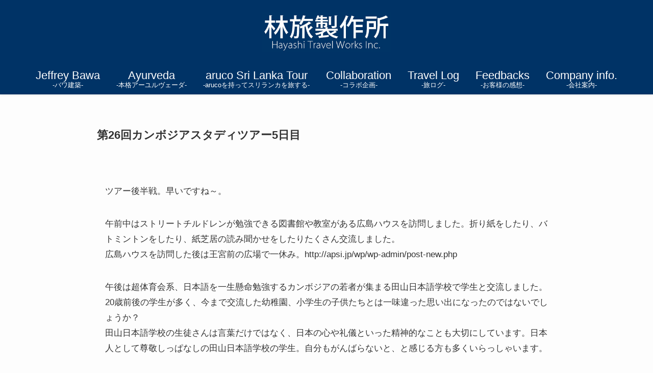

--- FILE ---
content_type: text/html; charset=UTF-8
request_url: https://hayashi-travel.com/tour-report/cambodia/studytour-26th-5/
body_size: 17036
content:
<!DOCTYPE html>
<html lang="ja" data-loaded="false" data-scrolled="false" data-spmenu="closed">
<head>
<meta charset="utf-8">
<meta name="format-detection" content="telephone=no">
<meta http-equiv="X-UA-Compatible" content="IE=edge">
<meta name="viewport" content="width=device-width, viewport-fit=cover">
<meta name='robots' content='index, follow, max-image-preview:large, max-snippet:-1, max-video-preview:-1' />
	<style>img:is([sizes="auto" i], [sizes^="auto," i]) { contain-intrinsic-size: 3000px 1500px }</style>
	
	<!-- This site is optimized with the Yoast SEO plugin v20.6 - https://yoast.com/wordpress/plugins/seo/ -->
	<title>第26回カンボジアスタディツアー5日目 | 林旅製作所</title>
	<link rel="canonical" href="https://hayashi-travel.com/tour-report/cambodia/studytour-26th-5/" />
	<meta property="og:locale" content="ja_JP" />
	<meta property="og:type" content="article" />
	<meta property="og:title" content="第26回カンボジアスタディツアー5日目 | 林旅製作所" />
	<meta property="og:description" content="ツアー後半戦。早いですね～。 午前中はストリートチルドレンが勉強できる図書館や教室がある広島ハウスを訪問しました。折り紙をしたり、バトミントンをしたり、紙芝居の読み聞かせをしたりたくさん交流しました。 広島ハウスを訪問し [&hellip;]" />
	<meta property="og:url" content="https://hayashi-travel.com/tour-report/cambodia/studytour-26th-5/" />
	<meta property="og:site_name" content="林旅製作所" />
	<meta property="article:publisher" content="https://www.facebook.com/hayashitravelworks/" />
	<meta property="article:published_time" content="2016-08-03T14:24:11+00:00" />
	<meta property="og:image" content="https://hayashi-travel.com/wp/wp-content/uploads/2016/08/IMG_2266.jpg" />
	<meta property="og:image:width" content="1280" />
	<meta property="og:image:height" content="852" />
	<meta property="og:image:type" content="image/jpeg" />
	<meta name="author" content="apsi" />
	<meta name="twitter:card" content="summary_large_image" />
	<meta name="twitter:label1" content="執筆者" />
	<meta name="twitter:data1" content="apsi" />
	<script type="application/ld+json" class="yoast-schema-graph">{"@context":"https://schema.org","@graph":[{"@type":"Article","@id":"https://hayashi-travel.com/tour-report/cambodia/studytour-26th-5/#article","isPartOf":{"@id":"https://hayashi-travel.com/tour-report/cambodia/studytour-26th-5/"},"author":{"name":"apsi","@id":"https://hayashi-travel.com/#/schema/person/04e30d24f6ccbed3f852769046e1fba9"},"headline":"第26回カンボジアスタディツアー5日目","datePublished":"2016-08-03T14:24:11+00:00","dateModified":"2016-08-03T14:24:11+00:00","mainEntityOfPage":{"@id":"https://hayashi-travel.com/tour-report/cambodia/studytour-26th-5/"},"wordCount":72,"publisher":{"@id":"https://hayashi-travel.com/#organization"},"image":{"@id":"https://hayashi-travel.com/tour-report/cambodia/studytour-26th-5/#primaryimage"},"thumbnailUrl":"https://hayashi-travel.com/wp/wp-content/uploads/2016/08/IMG_2266.jpg","articleSection":["カンボジア","カンボジアスタディツアー","第26回カンボジアスタディツアー"],"inLanguage":"ja"},{"@type":"WebPage","@id":"https://hayashi-travel.com/tour-report/cambodia/studytour-26th-5/","url":"https://hayashi-travel.com/tour-report/cambodia/studytour-26th-5/","name":"第26回カンボジアスタディツアー5日目 | 林旅製作所","isPartOf":{"@id":"https://hayashi-travel.com/#website"},"primaryImageOfPage":{"@id":"https://hayashi-travel.com/tour-report/cambodia/studytour-26th-5/#primaryimage"},"image":{"@id":"https://hayashi-travel.com/tour-report/cambodia/studytour-26th-5/#primaryimage"},"thumbnailUrl":"https://hayashi-travel.com/wp/wp-content/uploads/2016/08/IMG_2266.jpg","datePublished":"2016-08-03T14:24:11+00:00","dateModified":"2016-08-03T14:24:11+00:00","breadcrumb":{"@id":"https://hayashi-travel.com/tour-report/cambodia/studytour-26th-5/#breadcrumb"},"inLanguage":"ja","potentialAction":[{"@type":"ReadAction","target":["https://hayashi-travel.com/tour-report/cambodia/studytour-26th-5/"]}]},{"@type":"ImageObject","inLanguage":"ja","@id":"https://hayashi-travel.com/tour-report/cambodia/studytour-26th-5/#primaryimage","url":"https://hayashi-travel.com/wp/wp-content/uploads/2016/08/IMG_2266.jpg","contentUrl":"https://hayashi-travel.com/wp/wp-content/uploads/2016/08/IMG_2266.jpg","width":1280,"height":852,"caption":"第26回カンボジアスタディツアー画像"},{"@type":"BreadcrumbList","@id":"https://hayashi-travel.com/tour-report/cambodia/studytour-26th-5/#breadcrumb","itemListElement":[{"@type":"ListItem","position":1,"name":"ホーム","item":"https://hayashi-travel.com/"},{"@type":"ListItem","position":2,"name":"ブログ一覧ページ","item":"https://hayashi-travel.com/blogichiran/"},{"@type":"ListItem","position":3,"name":"第26回カンボジアスタディツアー5日目"}]},{"@type":"WebSite","@id":"https://hayashi-travel.com/#website","url":"https://hayashi-travel.com/","name":"林旅製作所","description":"Small is Beautiful.","publisher":{"@id":"https://hayashi-travel.com/#organization"},"potentialAction":[{"@type":"SearchAction","target":{"@type":"EntryPoint","urlTemplate":"https://hayashi-travel.com/?s={search_term_string}"},"query-input":"required name=search_term_string"}],"inLanguage":"ja"},{"@type":"Organization","@id":"https://hayashi-travel.com/#organization","name":"林旅製作所","url":"https://hayashi-travel.com/","logo":{"@type":"ImageObject","inLanguage":"ja","@id":"https://hayashi-travel.com/#/schema/logo/image/","url":"https://hayashi-travel.com/wp/wp-content/uploads/2017/04/cropped-apple-touch-icon-1.png","contentUrl":"https://hayashi-travel.com/wp/wp-content/uploads/2017/04/cropped-apple-touch-icon-1.png","width":512,"height":512,"caption":"林旅製作所"},"image":{"@id":"https://hayashi-travel.com/#/schema/logo/image/"},"sameAs":["https://www.facebook.com/hayashitravelworks/","https://www.youtube.com/channel/UCIPwOu_EwqT5SKT9tZ8cKVw?view_as=subscriber"]},{"@type":"Person","@id":"https://hayashi-travel.com/#/schema/person/04e30d24f6ccbed3f852769046e1fba9","name":"apsi","image":{"@type":"ImageObject","inLanguage":"ja","@id":"https://hayashi-travel.com/#/schema/person/image/","url":"https://secure.gravatar.com/avatar/?s=96&d=mm&r=g","contentUrl":"https://secure.gravatar.com/avatar/?s=96&d=mm&r=g","caption":"apsi"},"url":"https://hayashi-travel.com/author/apsi/"}]}</script>
	<!-- / Yoast SEO plugin. -->


<link rel='dns-prefetch' href='//stats.wp.com' />
<link rel='dns-prefetch' href='//v0.wordpress.com' />
<link rel="alternate" type="application/rss+xml" title="林旅製作所 &raquo; フィード" href="https://hayashi-travel.com/feed/" />
<link rel="alternate" type="application/rss+xml" title="林旅製作所 &raquo; コメントフィード" href="https://hayashi-travel.com/comments/feed/" />
<link rel='stylesheet' id='wp-block-library-css' href='https://hayashi-travel.com/wp/wp-includes/css/dist/block-library/style.min.css?ver=6.7.4' type='text/css' media='all' />
<style id='wp-block-library-inline-css' type='text/css'>
.has-text-align-justify{text-align:justify;}
</style>
<link rel='stylesheet' id='swell-icons-css' href='https://hayashi-travel.com/wp/wp-content/themes/swell/build/css/swell-icons.css?ver=2.7.3.2' type='text/css' media='all' />
<link rel='stylesheet' id='main_style-css' href='https://hayashi-travel.com/wp/wp-content/themes/swell/build/css/main.css?ver=2.7.3.2' type='text/css' media='all' />
<link rel='stylesheet' id='swell_blocks-css' href='https://hayashi-travel.com/wp/wp-content/themes/swell/build/css/blocks.css?ver=2.7.3.2' type='text/css' media='all' />
<style id='swell_custom-inline-css' type='text/css'>
:root{--swl-fz--content:4vw;--swl-font_family:"Helvetica Neue", Arial, "Hiragino Kaku Gothic ProN", "Hiragino Sans", Meiryo, sans-serif;--swl-font_weight:400;--color_main:#003366;--color_text:#333;--color_link:#1176d4;--color_htag:#003366;--color_bg:#fdfdfd;--color_gradient1:#d8ffff;--color_gradient2:#87e7ff;--color_main_thin:rgba(0, 64, 128, 0.05 );--color_main_dark:rgba(0, 38, 77, 1 );--color_list_check:#003366;--color_list_num:#003366;--color_list_good:#86dd7b;--color_list_triangle:#f4e03a;--color_list_bad:#f36060;--color_faq_q:#d55656;--color_faq_a:#6599b7;--color_icon_good:#3cd250;--color_icon_good_bg:#ecffe9;--color_icon_bad:#4b73eb;--color_icon_bad_bg:#eafaff;--color_icon_info:#f578b4;--color_icon_info_bg:#fff0fa;--color_icon_announce:#ffa537;--color_icon_announce_bg:#fff5f0;--color_icon_pen:#7a7a7a;--color_icon_pen_bg:#f7f7f7;--color_icon_book:#787364;--color_icon_book_bg:#f8f6ef;--color_icon_point:#ffa639;--color_icon_check:#86d67c;--color_icon_batsu:#f36060;--color_icon_hatena:#5295cc;--color_icon_caution:#f7da38;--color_icon_memo:#84878a;--color_deep01:#e44141;--color_deep02:#3d79d5;--color_deep03:#63a84d;--color_deep04:#f09f4d;--color_pale01:#fff2f0;--color_pale02:#f3f8fd;--color_pale03:#f1f9ee;--color_pale04:#fdf9ee;--color_mark_blue:#b7e3ff;--color_mark_green:#bdf9c3;--color_mark_yellow:#fcf69f;--color_mark_orange:#ffddbc;--border01:solid 1px var(--color_main);--border02:double 4px var(--color_main);--border03:dashed 2px var(--color_border);--border04:solid 4px var(--color_gray);--card_posts_thumb_ratio:56.25%;--list_posts_thumb_ratio:61.805%;--big_posts_thumb_ratio:56.25%;--thumb_posts_thumb_ratio:61.805%;--color_header_bg:#003366;--color_header_text:#ffffff;--color_footer_bg:#003366;--color_footer_text:#ffffff;--container_size:1200px;--article_size:900px;--logo_size_sp:70px;--logo_size_pc:77px;--logo_size_pcfix:32px;--color_gnav_bg:var(--color_main);}.swl-cell-bg[data-icon="doubleCircle"]{--cell-icon-color:#ffc977}.swl-cell-bg[data-icon="circle"]{--cell-icon-color:#94e29c}.swl-cell-bg[data-icon="triangle"]{--cell-icon-color:#eeda2f}.swl-cell-bg[data-icon="close"]{--cell-icon-color:#ec9191}.swl-cell-bg[data-icon="hatena"]{--cell-icon-color:#93c9da}.swl-cell-bg[data-icon="check"]{--cell-icon-color:#94e29c}.swl-cell-bg[data-icon="line"]{--cell-icon-color:#9b9b9b}.cap_box[data-colset="col1"]{--capbox-color:#f59b5f;--capbox-color--bg:#fff8eb}.cap_box[data-colset="col2"]{--capbox-color:#5fb9f5;--capbox-color--bg:#edf5ff}.cap_box[data-colset="col3"]{--capbox-color:#2fcd90;--capbox-color--bg:#eafaf2}.red_{--the-btn-color:#f74a4a;--the-btn-color2:#ffbc49;--the-solid-shadow: rgba(185, 56, 56, 1 )}.blue_{--the-btn-color:#338df4;--the-btn-color2:#35eaff;--the-solid-shadow: rgba(38, 106, 183, 1 )}.green_{--the-btn-color:#62d847;--the-btn-color2:#7bf7bd;--the-solid-shadow: rgba(74, 162, 53, 1 )}.is-style-btn_normal{--the-btn-radius:4px}.is-style-btn_solid{--the-btn-radius:4px}.is-style-btn_shiny{--the-btn-radius:4px}.is-style-btn_line{--the-btn-radius:4px}.post_content blockquote{padding:1.5em 2em 1.5em 3em}.post_content blockquote::before{content:"";display:block;width:5px;height:calc(100% - 3em);top:1.5em;left:1.5em;border-left:solid 1px rgba(180,180,180,.75);border-right:solid 1px rgba(180,180,180,.75);}.mark_blue{background:-webkit-linear-gradient(transparent 64%,var(--color_mark_blue) 0%);background:linear-gradient(transparent 64%,var(--color_mark_blue) 0%)}.mark_green{background:-webkit-linear-gradient(transparent 64%,var(--color_mark_green) 0%);background:linear-gradient(transparent 64%,var(--color_mark_green) 0%)}.mark_yellow{background:-webkit-linear-gradient(transparent 64%,var(--color_mark_yellow) 0%);background:linear-gradient(transparent 64%,var(--color_mark_yellow) 0%)}.mark_orange{background:-webkit-linear-gradient(transparent 64%,var(--color_mark_orange) 0%);background:linear-gradient(transparent 64%,var(--color_mark_orange) 0%)}[class*="is-style-icon_"]{color:#333;border-width:0}[class*="is-style-big_icon_"]{border-width:2px;border-style:solid}[data-col="gray"] .c-balloon__text{background:#f7f7f7;border-color:#ccc}[data-col="gray"] .c-balloon__before{border-right-color:#f7f7f7}[data-col="green"] .c-balloon__text{background:#d1f8c2;border-color:#9ddd93}[data-col="green"] .c-balloon__before{border-right-color:#d1f8c2}[data-col="blue"] .c-balloon__text{background:#e2f6ff;border-color:#93d2f0}[data-col="blue"] .c-balloon__before{border-right-color:#e2f6ff}[data-col="red"] .c-balloon__text{background:#ffebeb;border-color:#f48789}[data-col="red"] .c-balloon__before{border-right-color:#ffebeb}[data-col="yellow"] .c-balloon__text{background:#f9f7d2;border-color:#fbe593}[data-col="yellow"] .c-balloon__before{border-right-color:#f9f7d2}.-type-list2 .p-postList__body::after,.-type-big .p-postList__body::after{content: "READ MORE »";}.c-postThumb__cat{background-color:#003366;color:#fff;background-image: repeating-linear-gradient(-45deg,rgba(255,255,255,.1),rgba(255,255,255,.1) 6px,transparent 6px,transparent 12px)}.post_content h2{background:var(--color_htag);padding:.75em 1em;color:#fff}.post_content h2::before{position:absolute;display:block;pointer-events:none;content:"";top:-4px;left:0;width:100%;height:calc(100% + 4px);box-sizing:content-box;border-top:solid 2px var(--color_htag);border-bottom:solid 2px var(--color_htag)}.post_content h3{padding:0 .5em .5em}.post_content h3::before{content:"";width:100%;height:2px;background: repeating-linear-gradient(90deg, var(--color_htag) 0%, var(--color_htag) 29.3%, rgba(0, 64, 128, 0.2 ) 29.3%, rgba(0, 64, 128, 0.2 ) 100%)}.post_content h4{padding:0 0 0 16px;border-left:solid 2px var(--color_htag)}.l-header{box-shadow: 0 1px 4px rgba(0,0,0,.12)}.l-header__menuBtn{order:1}.l-header__customBtn{order:3}.c-gnav a::after{background:var(--color_main);width:100%;height:2px;transform:scaleX(0)}.p-spHeadMenu .menu-item.-current{border-bottom-color:var(--color_main)}.c-gnav > li:hover > a::after,.c-gnav > .-current > a::after{transform: scaleX(1)}.c-gnav .sub-menu{color:#333;background:#fff}#pagetop{border-radius:50%}#fix_bottom_menu{color:#333}#fix_bottom_menu::before{background:#fff;opacity:0.9}.c-widget__title.-spmenu{padding:.5em .75em;border-radius:var(--swl-radius--2, 0px);background:var(--color_main);color:#fff;}.c-widget__title.-footer{padding:.5em}.c-widget__title.-footer::before{content:"";bottom:0;left:0;width:40%;z-index:1;background:var(--color_main)}.c-widget__title.-footer::after{content:"";bottom:0;left:0;width:100%;background:var(--color_border)}.c-secTitle{border-left:solid 2px var(--color_main);padding:0em .75em}.p-spMenu{color:#fdfdfd}.p-spMenu__inner::before{background:#003366;opacity:1}.p-spMenu__overlay{background:#000;opacity:0.6}[class*="page-numbers"]{color:#fff;background-color:#dedede}a{text-decoration: none}.l-topTitleArea.c-filterLayer::before{background-color:#000;opacity:0.2;content:""}@media screen and (min-width: 960px){:root{}}@media screen and (max-width: 959px){:root{}.l-header__logo{order:2;text-align:center}}@media screen and (min-width: 600px){:root{--swl-fz--content:17px;}}@media screen and (max-width: 599px){:root{}}@media (min-width: 1108px) {.alignwide{left:-100px;width:calc(100% + 200px);}}@media (max-width: 1108px) {.-sidebar-off .swell-block-fullWide__inner.l-container .alignwide{left:0px;width:100%;}}[data-scrolled=true] #fix_bottom_menu{bottom:0}#fix_bottom_menu{box-shadow:0 0 4px rgba(0,0,0,.1);transition:bottom .4s;width:100%;z-index:100}#fix_bottom_menu:before{display:block;z-index:0}#fix_bottom_menu .menu_list{align-items:center;display:flex;height:50px;justify-content:space-between;padding:2px 0 0;position:relative;z-index:1}#fix_bottom_menu .menu_btn .open_btn{opacity:1;-webkit-transform:scale(1.1);transform:scale(1.1)}#fix_bottom_menu .menu-item{flex:1 1 100%;margin:0;padding:0;text-align:center}#fix_bottom_menu .menu-item a{color:inherit;display:block;line-height:1;text-decoration:none}#fix_bottom_menu .menu-item i{color:inherit;display:block;font-size:20px;height:20px;line-height:20px;text-align:center}#fix_bottom_menu .menu-item i:before{color:inherit;display:inline-block}#fix_bottom_menu span{color:inherit;display:block;font-size:10px;line-height:1;margin-top:4px;width:100%}@media (max-width:959px){#fix_bottom_menu{display:block;padding-bottom:calc(env(safe-area-inset-bottom)*.5)}}.is-style-btn_normal a,.is-style-btn_shiny a{box-shadow:var(--swl-btn_shadow)}.c-shareBtns__btn,.is-style-balloon>.c-tabList .c-tabList__button,.p-snsCta,[class*=page-numbers]{box-shadow:var(--swl-box_shadow)}.p-articleThumb__img,.p-articleThumb__youtube{box-shadow:var(--swl-img_shadow)}.p-pickupBanners__item .c-bannerLink,.p-postList__thumb{box-shadow:0 2px 8px rgba(0,0,0,.1),0 4px 4px -4px rgba(0,0,0,.1)}.p-postList.-w-ranking li:before{background-image:repeating-linear-gradient(-45deg,hsla(0,0%,100%,.1),hsla(0,0%,100%,.1) 6px,transparent 0,transparent 12px);box-shadow:1px 1px 4px rgba(0,0,0,.2)}@media (min-width:960px){.-parallel .l-header__inner{display:flex;flex-wrap:wrap;max-width:100%;padding-left:0;padding-right:0}.-parallel .l-header__logo{text-align:center;width:100%}.-parallel .l-header__logo .c-catchphrase{font-size:12px;line-height:1;margin-top:16px}.-parallel .l-header__gnav{width:100%}.-parallel .l-header__gnav .c-gnav{justify-content:center}.-parallel .l-header__gnav .c-gnav>li>a{padding:16px}.-parallel .c-headLogo.-txt,.-parallel .w-header{justify-content:center}.-parallel .w-header{margin-bottom:8px;margin-top:8px}.-parallel-bottom .l-header__inner{padding-top:8px}.-parallel-bottom .l-header__logo{order:1;padding:16px 0}.-parallel-bottom .w-header{order:2}.-parallel-bottom .l-header__gnav{order:3}.-parallel-top .l-header__inner{padding-bottom:8px}.-parallel-top .l-header__gnav{order:1}.-parallel-top .l-header__logo{order:2;padding:16px 0}.-parallel-top .w-header{order:3}.l-header.-parallel .w-header{width:100%}.l-fixHeader.-parallel .l-fixHeader__gnav{margin-left:auto}}.l-header__spNav{background-color:var(--color_gnav_bg)}.p-spHeadMenu a{color:#fff}.p-spHeadMenu .menu-item.-current{border-bottom-color:#fff}@media (min-width:960px){.-parallel .l-header__gnav{background-color:var(--color_gnav_bg);color:#fff}.-parallel .l-header__gnav .c-gnav>li>a{padding-bottom:12px;padding-top:12px}.-parallel .l-header__gnav .c-gnav>li>a:after{background-color:#fff}.-parallel-top .l-header__gnav{margin-bottom:8px}.-parallel-bottom .l-header__gnav{margin-top:8px}}.c-gnav .sub-menu a:before,.c-listMenu a:before{-webkit-font-smoothing:antialiased;-moz-osx-font-smoothing:grayscale;font-family:icomoon!important;font-style:normal;font-variant:normal;font-weight:400;line-height:1;text-transform:none}.c-submenuToggleBtn{display:none}.c-listMenu a{padding:.75em 1em .75em 1.5em;transition:padding .25s}.c-listMenu a:hover{padding-left:1.75em;padding-right:.75em}.c-gnav .sub-menu a:before,.c-listMenu a:before{color:inherit;content:"\e921";display:inline-block;left:2px;position:absolute;top:50%;-webkit-transform:translateY(-50%);transform:translateY(-50%);vertical-align:middle}.widget_categories>ul>.cat-item>a,.wp-block-categories-list>li>a{padding-left:1.75em}.c-listMenu .children,.c-listMenu .sub-menu{margin:0}.c-listMenu .children a,.c-listMenu .sub-menu a{font-size:.9em;padding-left:2.5em}.c-listMenu .children a:before,.c-listMenu .sub-menu a:before{left:1em}.c-listMenu .children a:hover,.c-listMenu .sub-menu a:hover{padding-left:2.75em}.c-listMenu .children ul a,.c-listMenu .sub-menu ul a{padding-left:3.25em}.c-listMenu .children ul a:before,.c-listMenu .sub-menu ul a:before{left:1.75em}.c-listMenu .children ul a:hover,.c-listMenu .sub-menu ul a:hover{padding-left:3.5em}.c-gnav li:hover>.sub-menu{opacity:1;visibility:visible}.c-gnav .sub-menu:before{background:inherit;content:"";height:100%;left:0;position:absolute;top:0;width:100%;z-index:0}.c-gnav .sub-menu .sub-menu{left:100%;top:0;z-index:-1}.c-gnav .sub-menu a{padding-left:2em}.c-gnav .sub-menu a:before{left:.5em}.c-gnav .sub-menu a:hover .ttl{left:4px}:root{--color_content_bg:var(--color_bg);}.c-widget__title.-side{padding:.5em}.c-widget__title.-side::before{content:"";bottom:0;left:0;width:40%;z-index:1;background:var(--color_main)}.c-widget__title.-side::after{content:"";bottom:0;left:0;width:100%;background:var(--color_border)}.c-shareBtns__item:not(:last-child){margin-right:4px}.c-shareBtns__btn{padding:8px 0}.single.-index-off .w-beforeToc{display:none}@media screen and (min-width: 960px){:root{}.single .c-postTitle__date{display:none}}@media screen and (max-width: 959px){:root{}.single .c-postTitle__date{display:none}}@media screen and (min-width: 600px){:root{}}@media screen and (max-width: 599px){:root{}}.swell-block-fullWide__inner.l-container{--swl-fw_inner_pad:var(--swl-pad_container,0px)}@media (min-width:960px){.-sidebar-on .l-content .alignfull,.-sidebar-on .l-content .alignwide{left:-16px;width:calc(100% + 32px)}.swell-block-fullWide__inner.l-article{--swl-fw_inner_pad:var(--swl-pad_post_content,0px)}.-sidebar-on .swell-block-fullWide__inner .alignwide{left:0;width:100%}.-sidebar-on .swell-block-fullWide__inner .alignfull{left:calc(0px - var(--swl-fw_inner_pad, 0))!important;margin-left:0!important;margin-right:0!important;width:calc(100% + var(--swl-fw_inner_pad, 0)*2)!important}}.p-relatedPosts .p-postList__item{margin-bottom:1.5em}.p-relatedPosts .p-postList__times,.p-relatedPosts .p-postList__times>:last-child{margin-right:0}@media (min-width:600px){.p-relatedPosts .p-postList__item{width:33.33333%}}@media screen and (min-width:600px) and (max-width:1239px){.p-relatedPosts .p-postList__item:nth-child(7),.p-relatedPosts .p-postList__item:nth-child(8){display:none}}@media screen and (min-width:1240px){.p-relatedPosts .p-postList__item{width:25%}}.-index-off .p-toc,.swell-toc-placeholder:empty{display:none}.p-toc.-modal{height:100%;margin:0;overflow-y:auto;padding:0}#main_content .p-toc{border-radius:var(--swl-radius--2,0);margin:4em auto;max-width:800px}#sidebar .p-toc{margin-top:-.5em}.p-toc .__pn:before{content:none!important;counter-increment:none}.p-toc .__prev{margin:0 0 1em}.p-toc .__next{margin:1em 0 0}.p-toc.is-omitted:not([data-omit=ct]) [data-level="2"] .p-toc__childList{display:none}.p-toc.is-omitted:not([data-omit=nest]){position:relative}.p-toc.is-omitted:not([data-omit=nest]):before{background:linear-gradient(hsla(0,0%,100%,0),var(--color_bg));bottom:5em;content:"";height:4em;left:0;opacity:.75;pointer-events:none;position:absolute;width:100%;z-index:1}.p-toc.is-omitted:not([data-omit=nest]):after{background:var(--color_bg);bottom:0;content:"";height:5em;left:0;opacity:.75;position:absolute;width:100%;z-index:1}.p-toc.is-omitted:not([data-omit=nest]) .__next,.p-toc.is-omitted:not([data-omit=nest]) [data-omit="1"]{display:none}.p-toc .p-toc__expandBtn{background-color:#f7f7f7;border:rgba(0,0,0,.2);border-radius:5em;box-shadow:0 0 0 1px #bbb;color:#333;display:block;font-size:14px;line-height:1.5;margin:.75em auto 0;min-width:6em;padding:.5em 1em;position:relative;transition:box-shadow .25s;z-index:2}.p-toc[data-omit=nest] .p-toc__expandBtn{display:inline-block;font-size:13px;margin:0 0 0 1.25em;padding:.5em .75em}.p-toc:not([data-omit=nest]) .p-toc__expandBtn:after,.p-toc:not([data-omit=nest]) .p-toc__expandBtn:before{border-top-color:inherit;border-top-style:dotted;border-top-width:3px;content:"";display:block;height:1px;position:absolute;top:calc(50% - 1px);transition:border-color .25s;width:100%;width:22px}.p-toc:not([data-omit=nest]) .p-toc__expandBtn:before{right:calc(100% + 1em)}.p-toc:not([data-omit=nest]) .p-toc__expandBtn:after{left:calc(100% + 1em)}.p-toc.is-expanded .p-toc__expandBtn{border-color:transparent}.p-toc__ttl{display:block;font-size:1.2em;line-height:1;position:relative;text-align:center}.p-toc__ttl:before{content:"\e918";display:inline-block;font-family:icomoon;margin-right:.5em;padding-bottom:2px;vertical-align:middle}#index_modal .p-toc__ttl{margin-bottom:.5em}.p-toc__list li{line-height:1.6}.p-toc__list>li+li{margin-top:.5em}.p-toc__list .p-toc__childList{padding-left:.5em}.p-toc__list [data-level="3"]{font-size:.9em}.p-toc__list .mininote{display:none}.post_content .p-toc__list{padding-left:0}#sidebar .p-toc__list{margin-bottom:0}#sidebar .p-toc__list .p-toc__childList{padding-left:0}.p-toc__link{color:inherit;font-size:inherit;text-decoration:none}.p-toc__link:hover{opacity:.8}.p-toc.-double{background:var(--color_gray);background:linear-gradient(-45deg,transparent 25%,var(--color_gray) 25%,var(--color_gray) 50%,transparent 50%,transparent 75%,var(--color_gray) 75%,var(--color_gray));background-clip:padding-box;background-size:4px 4px;border-bottom:4px double var(--color_border);border-top:4px double var(--color_border);padding:1.5em 1em 1em}.p-toc.-double .p-toc__ttl{margin-bottom:.75em}@media (min-width:960px){#main_content .p-toc{width:92%}}@media (hover:hover){.p-toc .p-toc__expandBtn:hover{border-color:transparent;box-shadow:0 0 0 2px currentColor}}@media (min-width:600px){.p-toc.-double{padding:2em}}
</style>
<link rel='stylesheet' id='swell-parts/footer-css' href='https://hayashi-travel.com/wp/wp-content/themes/swell/build/css/modules/parts/footer.css?ver=2.7.3.2' type='text/css' media='all' />
<link rel='stylesheet' id='swell-page/single-css' href='https://hayashi-travel.com/wp/wp-content/themes/swell/build/css/modules/page/single.css?ver=2.7.3.2' type='text/css' media='all' />
<link rel='stylesheet' id='jetpack-videopress-video-block-view-css' href='https://hayashi-travel.com/wp/wp-content/plugins/jetpack/jetpack_vendor/automattic/jetpack-videopress/build/block-editor/blocks/video/view.css?minify=false&#038;ver=317afd605f368082816f' type='text/css' media='all' />
<link rel='stylesheet' id='mediaelement-css' href='https://hayashi-travel.com/wp/wp-includes/js/mediaelement/mediaelementplayer-legacy.min.css?ver=4.2.17' type='text/css' media='all' />
<link rel='stylesheet' id='wp-mediaelement-css' href='https://hayashi-travel.com/wp/wp-includes/js/mediaelement/wp-mediaelement.min.css?ver=6.7.4' type='text/css' media='all' />
<style id='classic-theme-styles-inline-css' type='text/css'>
/*! This file is auto-generated */
.wp-block-button__link{color:#fff;background-color:#32373c;border-radius:9999px;box-shadow:none;text-decoration:none;padding:calc(.667em + 2px) calc(1.333em + 2px);font-size:1.125em}.wp-block-file__button{background:#32373c;color:#fff;text-decoration:none}
</style>
<style id='global-styles-inline-css' type='text/css'>
:root{--wp--preset--aspect-ratio--square: 1;--wp--preset--aspect-ratio--4-3: 4/3;--wp--preset--aspect-ratio--3-4: 3/4;--wp--preset--aspect-ratio--3-2: 3/2;--wp--preset--aspect-ratio--2-3: 2/3;--wp--preset--aspect-ratio--16-9: 16/9;--wp--preset--aspect-ratio--9-16: 9/16;--wp--preset--color--black: #000;--wp--preset--color--cyan-bluish-gray: #abb8c3;--wp--preset--color--white: #fff;--wp--preset--color--pale-pink: #f78da7;--wp--preset--color--vivid-red: #cf2e2e;--wp--preset--color--luminous-vivid-orange: #ff6900;--wp--preset--color--luminous-vivid-amber: #fcb900;--wp--preset--color--light-green-cyan: #7bdcb5;--wp--preset--color--vivid-green-cyan: #00d084;--wp--preset--color--pale-cyan-blue: #8ed1fc;--wp--preset--color--vivid-cyan-blue: #0693e3;--wp--preset--color--vivid-purple: #9b51e0;--wp--preset--color--swl-main: var(--color_main);--wp--preset--color--swl-main-thin: var(--color_main_thin);--wp--preset--color--swl-gray: var(--color_gray);--wp--preset--color--swl-deep-01: var(--color_deep01);--wp--preset--color--swl-deep-02: var(--color_deep02);--wp--preset--color--swl-deep-03: var(--color_deep03);--wp--preset--color--swl-deep-04: var(--color_deep04);--wp--preset--color--swl-pale-01: var(--color_pale01);--wp--preset--color--swl-pale-02: var(--color_pale02);--wp--preset--color--swl-pale-03: var(--color_pale03);--wp--preset--color--swl-pale-04: var(--color_pale04);--wp--preset--gradient--vivid-cyan-blue-to-vivid-purple: linear-gradient(135deg,rgba(6,147,227,1) 0%,rgb(155,81,224) 100%);--wp--preset--gradient--light-green-cyan-to-vivid-green-cyan: linear-gradient(135deg,rgb(122,220,180) 0%,rgb(0,208,130) 100%);--wp--preset--gradient--luminous-vivid-amber-to-luminous-vivid-orange: linear-gradient(135deg,rgba(252,185,0,1) 0%,rgba(255,105,0,1) 100%);--wp--preset--gradient--luminous-vivid-orange-to-vivid-red: linear-gradient(135deg,rgba(255,105,0,1) 0%,rgb(207,46,46) 100%);--wp--preset--gradient--very-light-gray-to-cyan-bluish-gray: linear-gradient(135deg,rgb(238,238,238) 0%,rgb(169,184,195) 100%);--wp--preset--gradient--cool-to-warm-spectrum: linear-gradient(135deg,rgb(74,234,220) 0%,rgb(151,120,209) 20%,rgb(207,42,186) 40%,rgb(238,44,130) 60%,rgb(251,105,98) 80%,rgb(254,248,76) 100%);--wp--preset--gradient--blush-light-purple: linear-gradient(135deg,rgb(255,206,236) 0%,rgb(152,150,240) 100%);--wp--preset--gradient--blush-bordeaux: linear-gradient(135deg,rgb(254,205,165) 0%,rgb(254,45,45) 50%,rgb(107,0,62) 100%);--wp--preset--gradient--luminous-dusk: linear-gradient(135deg,rgb(255,203,112) 0%,rgb(199,81,192) 50%,rgb(65,88,208) 100%);--wp--preset--gradient--pale-ocean: linear-gradient(135deg,rgb(255,245,203) 0%,rgb(182,227,212) 50%,rgb(51,167,181) 100%);--wp--preset--gradient--electric-grass: linear-gradient(135deg,rgb(202,248,128) 0%,rgb(113,206,126) 100%);--wp--preset--gradient--midnight: linear-gradient(135deg,rgb(2,3,129) 0%,rgb(40,116,252) 100%);--wp--preset--font-size--small: 0.9em;--wp--preset--font-size--medium: 1.1em;--wp--preset--font-size--large: 1.25em;--wp--preset--font-size--x-large: 42px;--wp--preset--font-size--xs: 0.75em;--wp--preset--font-size--huge: 1.6em;--wp--preset--spacing--20: 0.44rem;--wp--preset--spacing--30: 0.67rem;--wp--preset--spacing--40: 1rem;--wp--preset--spacing--50: 1.5rem;--wp--preset--spacing--60: 2.25rem;--wp--preset--spacing--70: 3.38rem;--wp--preset--spacing--80: 5.06rem;--wp--preset--shadow--natural: 6px 6px 9px rgba(0, 0, 0, 0.2);--wp--preset--shadow--deep: 12px 12px 50px rgba(0, 0, 0, 0.4);--wp--preset--shadow--sharp: 6px 6px 0px rgba(0, 0, 0, 0.2);--wp--preset--shadow--outlined: 6px 6px 0px -3px rgba(255, 255, 255, 1), 6px 6px rgba(0, 0, 0, 1);--wp--preset--shadow--crisp: 6px 6px 0px rgba(0, 0, 0, 1);}:where(.is-layout-flex){gap: 0.5em;}:where(.is-layout-grid){gap: 0.5em;}body .is-layout-flex{display: flex;}.is-layout-flex{flex-wrap: wrap;align-items: center;}.is-layout-flex > :is(*, div){margin: 0;}body .is-layout-grid{display: grid;}.is-layout-grid > :is(*, div){margin: 0;}:where(.wp-block-columns.is-layout-flex){gap: 2em;}:where(.wp-block-columns.is-layout-grid){gap: 2em;}:where(.wp-block-post-template.is-layout-flex){gap: 1.25em;}:where(.wp-block-post-template.is-layout-grid){gap: 1.25em;}.has-black-color{color: var(--wp--preset--color--black) !important;}.has-cyan-bluish-gray-color{color: var(--wp--preset--color--cyan-bluish-gray) !important;}.has-white-color{color: var(--wp--preset--color--white) !important;}.has-pale-pink-color{color: var(--wp--preset--color--pale-pink) !important;}.has-vivid-red-color{color: var(--wp--preset--color--vivid-red) !important;}.has-luminous-vivid-orange-color{color: var(--wp--preset--color--luminous-vivid-orange) !important;}.has-luminous-vivid-amber-color{color: var(--wp--preset--color--luminous-vivid-amber) !important;}.has-light-green-cyan-color{color: var(--wp--preset--color--light-green-cyan) !important;}.has-vivid-green-cyan-color{color: var(--wp--preset--color--vivid-green-cyan) !important;}.has-pale-cyan-blue-color{color: var(--wp--preset--color--pale-cyan-blue) !important;}.has-vivid-cyan-blue-color{color: var(--wp--preset--color--vivid-cyan-blue) !important;}.has-vivid-purple-color{color: var(--wp--preset--color--vivid-purple) !important;}.has-black-background-color{background-color: var(--wp--preset--color--black) !important;}.has-cyan-bluish-gray-background-color{background-color: var(--wp--preset--color--cyan-bluish-gray) !important;}.has-white-background-color{background-color: var(--wp--preset--color--white) !important;}.has-pale-pink-background-color{background-color: var(--wp--preset--color--pale-pink) !important;}.has-vivid-red-background-color{background-color: var(--wp--preset--color--vivid-red) !important;}.has-luminous-vivid-orange-background-color{background-color: var(--wp--preset--color--luminous-vivid-orange) !important;}.has-luminous-vivid-amber-background-color{background-color: var(--wp--preset--color--luminous-vivid-amber) !important;}.has-light-green-cyan-background-color{background-color: var(--wp--preset--color--light-green-cyan) !important;}.has-vivid-green-cyan-background-color{background-color: var(--wp--preset--color--vivid-green-cyan) !important;}.has-pale-cyan-blue-background-color{background-color: var(--wp--preset--color--pale-cyan-blue) !important;}.has-vivid-cyan-blue-background-color{background-color: var(--wp--preset--color--vivid-cyan-blue) !important;}.has-vivid-purple-background-color{background-color: var(--wp--preset--color--vivid-purple) !important;}.has-black-border-color{border-color: var(--wp--preset--color--black) !important;}.has-cyan-bluish-gray-border-color{border-color: var(--wp--preset--color--cyan-bluish-gray) !important;}.has-white-border-color{border-color: var(--wp--preset--color--white) !important;}.has-pale-pink-border-color{border-color: var(--wp--preset--color--pale-pink) !important;}.has-vivid-red-border-color{border-color: var(--wp--preset--color--vivid-red) !important;}.has-luminous-vivid-orange-border-color{border-color: var(--wp--preset--color--luminous-vivid-orange) !important;}.has-luminous-vivid-amber-border-color{border-color: var(--wp--preset--color--luminous-vivid-amber) !important;}.has-light-green-cyan-border-color{border-color: var(--wp--preset--color--light-green-cyan) !important;}.has-vivid-green-cyan-border-color{border-color: var(--wp--preset--color--vivid-green-cyan) !important;}.has-pale-cyan-blue-border-color{border-color: var(--wp--preset--color--pale-cyan-blue) !important;}.has-vivid-cyan-blue-border-color{border-color: var(--wp--preset--color--vivid-cyan-blue) !important;}.has-vivid-purple-border-color{border-color: var(--wp--preset--color--vivid-purple) !important;}.has-vivid-cyan-blue-to-vivid-purple-gradient-background{background: var(--wp--preset--gradient--vivid-cyan-blue-to-vivid-purple) !important;}.has-light-green-cyan-to-vivid-green-cyan-gradient-background{background: var(--wp--preset--gradient--light-green-cyan-to-vivid-green-cyan) !important;}.has-luminous-vivid-amber-to-luminous-vivid-orange-gradient-background{background: var(--wp--preset--gradient--luminous-vivid-amber-to-luminous-vivid-orange) !important;}.has-luminous-vivid-orange-to-vivid-red-gradient-background{background: var(--wp--preset--gradient--luminous-vivid-orange-to-vivid-red) !important;}.has-very-light-gray-to-cyan-bluish-gray-gradient-background{background: var(--wp--preset--gradient--very-light-gray-to-cyan-bluish-gray) !important;}.has-cool-to-warm-spectrum-gradient-background{background: var(--wp--preset--gradient--cool-to-warm-spectrum) !important;}.has-blush-light-purple-gradient-background{background: var(--wp--preset--gradient--blush-light-purple) !important;}.has-blush-bordeaux-gradient-background{background: var(--wp--preset--gradient--blush-bordeaux) !important;}.has-luminous-dusk-gradient-background{background: var(--wp--preset--gradient--luminous-dusk) !important;}.has-pale-ocean-gradient-background{background: var(--wp--preset--gradient--pale-ocean) !important;}.has-electric-grass-gradient-background{background: var(--wp--preset--gradient--electric-grass) !important;}.has-midnight-gradient-background{background: var(--wp--preset--gradient--midnight) !important;}.has-small-font-size{font-size: var(--wp--preset--font-size--small) !important;}.has-medium-font-size{font-size: var(--wp--preset--font-size--medium) !important;}.has-large-font-size{font-size: var(--wp--preset--font-size--large) !important;}.has-x-large-font-size{font-size: var(--wp--preset--font-size--x-large) !important;}
:where(.wp-block-post-template.is-layout-flex){gap: 1.25em;}:where(.wp-block-post-template.is-layout-grid){gap: 1.25em;}
:where(.wp-block-columns.is-layout-flex){gap: 2em;}:where(.wp-block-columns.is-layout-grid){gap: 2em;}
:root :where(.wp-block-pullquote){font-size: 1.5em;line-height: 1.6;}
</style>
<link rel='stylesheet' id='flexible-table-block-css' href='https://hayashi-travel.com/wp/wp-content/plugins/flexible-table-block/build/style-index.css?ver=1698730347' type='text/css' media='all' />
<style id='flexible-table-block-inline-css' type='text/css'>
.wp-block-flexible-table-block-table.wp-block-flexible-table-block-table>table{width:100%;max-width:100%;border-collapse:collapse;}.wp-block-flexible-table-block-table.wp-block-flexible-table-block-table.is-style-stripes tbody tr:nth-child(odd) th{background-color:#f0f0f1;}.wp-block-flexible-table-block-table.wp-block-flexible-table-block-table.is-style-stripes tbody tr:nth-child(odd) td{background-color:#f0f0f1;}.wp-block-flexible-table-block-table.wp-block-flexible-table-block-table.is-style-stripes tbody tr:nth-child(even) th{background-color:#ffffff;}.wp-block-flexible-table-block-table.wp-block-flexible-table-block-table.is-style-stripes tbody tr:nth-child(even) td{background-color:#ffffff;}.wp-block-flexible-table-block-table.wp-block-flexible-table-block-table>table tr th,.wp-block-flexible-table-block-table.wp-block-flexible-table-block-table>table tr td{padding:0.5em;border-width:1px;border-style:solid;border-color:#000000;text-align:center;vertical-align:middle;}.wp-block-flexible-table-block-table.wp-block-flexible-table-block-table>table tr th{background-color:#f0f0f1;}.wp-block-flexible-table-block-table.wp-block-flexible-table-block-table>table tr td{background-color:#ffffff;}@media screen and (min-width:769px){.wp-block-flexible-table-block-table.is-scroll-on-pc{overflow-x:scroll;}.wp-block-flexible-table-block-table.is-scroll-on-pc table{max-width:none;align-self:self-start;}}@media screen and (max-width:768px){.wp-block-flexible-table-block-table.is-scroll-on-mobile{overflow-x:scroll;}.wp-block-flexible-table-block-table.is-scroll-on-mobile table{max-width:none;align-self:self-start;}.wp-block-flexible-table-block-table table.is-stacked-on-mobile th,.wp-block-flexible-table-block-table table.is-stacked-on-mobile td{width:100%!important;display:block;}}
</style>
<link rel='stylesheet' id='child_style-css' href='https://hayashi-travel.com/wp/wp-content/themes/swell_child/style.css?ver=20221011123709' type='text/css' media='all' />
<link rel='stylesheet' id='tour_style-css' href='https://hayashi-travel.com/wp/wp-content/themes/swell_child/assets/css/tour.css?ver=20221011123709' type='text/css' media='all' />
<link rel='stylesheet' id='ponhiro-blocks-front-css' href='https://hayashi-travel.com/wp/wp-content/plugins/useful-blocks/dist/css/front.css?ver=1.7.4' type='text/css' media='all' />
<style id='ponhiro-blocks-front-inline-css' type='text/css'>
:root{--pb_colset_yellow:#fdc44f;--pb_colset_yellow_thin:#fef9ed;--pb_colset_yellow_dark:#b4923a;--pb_colset_pink:#fd9392;--pb_colset_pink_thin:#ffefef;--pb_colset_pink_dark:#d07373;--pb_colset_green:#91c13e;--pb_colset_green_thin:#f2f8e8;--pb_colset_green_dark:#61841f;--pb_colset_blue:#6fc7e1;--pb_colset_blue_thin:#f0f9fc;--pb_colset_blue_dark:#419eb9;--pb_colset_cvbox_01_bg:#f5f5f5;--pb_colset_cvbox_01_list:#3190b7;--pb_colset_cvbox_01_btn:#91c13e;--pb_colset_cvbox_01_shadow:#628328;--pb_colset_cvbox_01_note:#fdc44f;--pb_colset_compare_01_l:#6fc7e1;--pb_colset_compare_01_l_bg:#f0f9fc;--pb_colset_compare_01_r:#ffa883;--pb_colset_compare_01_r_bg:#fff6f2;--pb_colset_iconbox_01:#6e828a;--pb_colset_iconbox_01_bg:#fff;--pb_colset_iconbox_01_icon:#ee8f81;--pb_colset_bargraph_01:#9dd9dd;--pb_colset_bargraph_01_bg:#fafafa;--pb_colset_bar_01:#f8db92;--pb_colset_bar_02:#fda9a8;--pb_colset_bar_03:#bdda8b;--pb_colset_bar_04:#a1c6f1;--pb_colset_rating_01_bg:#fafafa;--pb_colset_rating_01_text:#71828a;--pb_colset_rating_01_label:#71828a;--pb_colset_rating_01_point:#ee8f81;}.pb-iconbox__figure[data-iconset="01"]{background-image: url(https://hayashi-travel.com/wp/wp-content/plugins/useful-blocks/assets/img/a_person.png)}.pb-iconbox__figure[data-iconset="02"]{background-image: url(https://hayashi-travel.com/wp/wp-content/plugins/useful-blocks/assets/img/a_person.png)}.pb-iconbox__figure[data-iconset="03"]{background-image: url(https://hayashi-travel.com/wp/wp-content/plugins/useful-blocks/assets/img/a_person.png)}.pb-iconbox__figure[data-iconset="04"]{background-image: url(https://hayashi-travel.com/wp/wp-content/plugins/useful-blocks/assets/img/a_person.png)}
</style>
<link rel='stylesheet' id='stork-to-swell-style-css' href='https://hayashi-travel.com/wp/wp-content/plugins/stork-to-swell/assets/css/stork.css?ver=1.1.0' type='text/css' media='all' />
<link rel='stylesheet' id='jetpack_css-css' href='https://hayashi-travel.com/wp/wp-content/plugins/jetpack/css/jetpack.css?ver=12.1.2' type='text/css' media='all' />

<noscript><link href="https://hayashi-travel.com/wp/wp-content/themes/swell/build/css/noscript.css" rel="stylesheet"></noscript>
<link rel="https://api.w.org/" href="https://hayashi-travel.com/wp-json/" /><link rel="alternate" title="JSON" type="application/json" href="https://hayashi-travel.com/wp-json/wp/v2/posts/9698" /><link rel='shortlink' href='https://wp.me/p7SVdr-2wq' />
	<style>img#wpstats{display:none}</style>
		<meta name="generator" content="Elementor 3.13.0; features: a11y_improvements, additional_custom_breakpoints; settings: css_print_method-external, google_font-enabled, font_display-auto">
<style>
.nav_btn[data-remodal-target="spnavi"] {
	color: #1bb4d3;
	border-color: #1bb4d3;
}

#content .ht-themes-tabs__content a:hover,
#content .ht-themes-tabs__content a:active,
#content .ht-themes-tabs__content a:focus {
	color: #1BB4D3}
</style>
	<link rel="icon" href="https://hayashi-travel.com/wp/wp-content/uploads/2017/04/cropped-apple-touch-icon-1-32x32.png" sizes="32x32" />
<link rel="icon" href="https://hayashi-travel.com/wp/wp-content/uploads/2017/04/cropped-apple-touch-icon-1-192x192.png" sizes="192x192" />
<link rel="apple-touch-icon" href="https://hayashi-travel.com/wp/wp-content/uploads/2017/04/cropped-apple-touch-icon-1-180x180.png" />
<meta name="msapplication-TileImage" content="https://hayashi-travel.com/wp/wp-content/uploads/2017/04/cropped-apple-touch-icon-1-270x270.png" />
<link rel="stylesheet" type="text/css" id="wp-custom-css" href="https://hayashi-travel.com/?custom-css=236162866b" />
<link rel="stylesheet" href="https://hayashi-travel.com/wp/wp-content/themes/swell/build/css/print.css" media="print" >
    <!-- Googleタグ（gtag.js） -->
    <script async src="https://www.googletagmanager.com/gtag/js?id=G-1LZYJ32XN7"></script>
    <script async src="https://www.googletagmanager.com/gtag/js?id=AW-762442456"></script>
    <script>
        window.dataLayer = window.dataLayer || [];

        function gtag() {
            dataLayer.push(arguments);
        }
        gtag('js', new Date());
        // Google Analyticsの設定
        gtag('config', 'G-1LZYJ32XN7');
        // Google広告の設定
        gtag('config', 'AW-762442456');
    </script>
</head>
<body>
<div id="body_wrap" class="post-template-default single single-post postid-9698 single-format-standard -body-solid -index-off -sidebar-off -frame-off id_9698 elementor-default elementor-kit-16305" >
	<!-- Google tag (gtag.js) -->
<script async src="https://www.googletagmanager.com/gtag/js?id=AW-762442456"></script>
<script>
  window.dataLayer = window.dataLayer || [];
  function gtag(){dataLayer.push(arguments);}
  gtag('js', new Date());

  gtag('config', 'AW-762442456');
</script>
<div id="sp_menu" class="p-spMenu -left">
	<div class="p-spMenu__inner">
		<div class="p-spMenu__closeBtn">
			<button class="c-iconBtn -menuBtn c-plainBtn" data-onclick="toggleMenu" aria-label="メニューを閉じる">
				<i class="c-iconBtn__icon icon-close-thin"></i>
			</button>
		</div>
		<div class="p-spMenu__body">
			<div class="c-widget__title -spmenu">
							</div>
			<div class="p-spMenu__nav">
				<ul class="c-spnav c-listMenu"><li class="menu-item menu-item-type-custom menu-item-object-custom menu-item-has-children menu-item-7581"><a href="#"><div style="text-align: center"><span class="swl-fz u-fz-xl">Jeffrey Bawa</span><br><span class="swl-fz u-fz-s">-バワ建築-</span></div></a>
<ul class="sub-menu">
	<li class="menu-item menu-item-type-post_type menu-item-object-page menu-item-34604"><a href="https://hayashi-travel.com/bawa-mania/">バワを巡る旅-BAWA MANIA-</a></li>
	<li class="menu-item menu-item-type-custom menu-item-object-custom menu-item-7664"><a href="https://hayashi-travel.com/heritance-kandalama-tour/"><span class="text120">ヘリタンスカンダラマに泊まる！</span></a></li>
</ul>
</li>
<li class="menu-item menu-item-type-custom menu-item-object-custom menu-item-has-children menu-item-7582"><a href="https://hayashi-travel.com/srilanka-ayurveda-retreat/"><div style="text-align: center"><span class="swl-fz u-fz-xl">Ayurveda</span><br><span class="swl-fz u-fz-s">-本格アーユルヴェーダ-</span></div></a>
<ul class="sub-menu">
	<li class="menu-item menu-item-type-post_type menu-item-object-page menu-item-15220"><a href="https://hayashi-travel.com/hitoritabi/"><span class="text120">女子1人旅特集</span></a></li>
	<li class="menu-item menu-item-type-post_type menu-item-object-page menu-item-15509"><a href="https://hayashi-travel.com/srilanka-panchakarma/"><span class="text120">パンチャカルマ特集</span></a></li>
	<li class="menu-item menu-item-type-post_type menu-item-object-page menu-item-12752"><a href="https://hayashi-travel.com/srilanka-ayurvedatour/"><span class="text120">Ayu Piyasa</span></a></li>
	<li class="menu-item menu-item-type-post_type menu-item-object-page menu-item-12750"><a href="https://hayashi-travel.com/karunakarala/"><span class="text120">Karunakarala</span></a></li>
	<li class="menu-item menu-item-type-post_type menu-item-object-page menu-item-47951"><a href="https://hayashi-travel.com/ayugiri-ayurveda/"><span class="text120">Ayugiri Ayurveda</span></a></li>
	<li class="menu-item menu-item-type-post_type menu-item-object-page menu-item-46969"><a href="https://hayashi-travel.com/srilanka-td-ayurveda/"><span class="text120">TD Ayurveda</span></a></li>
	<li class="menu-item menu-item-type-post_type menu-item-object-page menu-item-12759"><a href="https://hayashi-travel.com/jetwing-ayurveda-pavilions/"><span class="text120">Ayurveda Pavilions</span></a></li>
	<li class="menu-item menu-item-type-post_type menu-item-object-page menu-item-12749"><a href="https://hayashi-travel.com/heritance-ayurveda-mahagedara/"><span class="text120">Heritance Ayurveda</span></a></li>
</ul>
</li>
<li class="menu-item menu-item-type-custom menu-item-object-custom menu-item-36715"><a href="https://hayashi-travel.com/tours/aruco/"><div style="text-align: center"><span class="swl-fz u-fz-xl">aruco Sri Lanka Tour</span><br><span class="swl-fz u-fz-s">-arucoを持ってスリランカを旅する-</span></div></a></li>
<li class="menu-item menu-item-type-custom menu-item-object-custom menu-item-12219"><a href="https://hayashi-travel.com/collaboration/"><div style="text-align: center"><span class="swl-fz u-fz-xl">Collaboration</span><br><span class="swl-fz u-fz-s">-コラボ企画-</span></div></a></li>
<li class="menu-item menu-item-type-custom menu-item-object-custom menu-item-6780"><a href="https://hayashi-travel.com/category/travel/"><div style="text-align: center"><span class="swl-fz u-fz-xl">Travel Log</span><br><span class="swl-fz u-fz-s">-旅ログ-</span></div></a></li>
<li class="menu-item menu-item-type-taxonomy menu-item-object-category menu-item-5733"><a href="https://hayashi-travel.com/category/comments/"><div style="text-align: center"><span class="swl-fz u-fz-xl">Feedbacks</span><br><span class="swl-fz u-fz-s">-お客様の感想-</span></div></a></li>
<li class="menu-item menu-item-type-custom menu-item-object-custom menu-item-has-children menu-item-5130"><a href="#"><div style="text-align: center"><span class="swl-fz u-fz-xl">Company info.</span><br><span class="swl-fz u-fz-s">-会社案内-</span></div></a>
<ul class="sub-menu">
	<li class="menu-item menu-item-type-post_type menu-item-object-page menu-item-12547"><a href="https://hayashi-travel.com/riyou/"><span class="text120">ご利用案内</span></a></li>
	<li class="menu-item menu-item-type-post_type menu-item-object-page menu-item-4073"><a href="https://hayashi-travel.com/important/"><span class="text110">大切にしていること</span></a></li>
	<li class="menu-item menu-item-type-post_type menu-item-object-page menu-item-12652"><a href="https://hayashi-travel.com/management-philosophy/"><span class="text110">経営理念</span></a></li>
	<li class="menu-item menu-item-type-post_type menu-item-object-page menu-item-5122"><a href="https://hayashi-travel.com/socialwork/"><span class="text110">社会貢献</span></a></li>
	<li class="menu-item menu-item-type-post_type menu-item-object-page menu-item-4072"><a href="https://hayashi-travel.com/about/"><span class="text110">会社案内</span></a></li>
</ul>
</li>
</ul>			</div>
					</div>
	</div>
	<div class="p-spMenu__overlay c-overlay" data-onclick="toggleMenu"></div>
</div>
<header id="header" class="l-header -parallel -parallel-bottom" data-spfix="0">
		<div class="l-header__inner l-container">
		<div class="l-header__logo">
			<div class="c-headLogo -img"><a href="https://hayashi-travel.com/" title="林旅製作所" class="c-headLogo__link" rel="home"><img width="397" height="120"  src="https://hayashi-travel.com/wp/wp-content/uploads/2017/12/header-pc2.jpg" alt="林旅製作所" class="c-headLogo__img" srcset="https://hayashi-travel.com/wp/wp-content/uploads/2017/12/header-pc2.jpg 397w, https://hayashi-travel.com/wp/wp-content/uploads/2017/12/header-pc2-320x97.jpg 320w" sizes="(max-width: 959px) 50vw, 800px" decoding="async" loading="eager" ></a></div>					</div>
		<nav id="gnav" class="l-header__gnav c-gnavWrap">
					<ul class="c-gnav">
			<li class="menu-item menu-item-type-custom menu-item-object-custom menu-item-has-children menu-item-7581"><a href="#"><span class="ttl"><div style="text-align: center"><span class="swl-fz u-fz-xl">Jeffrey Bawa</span><br><span class="swl-fz u-fz-s">-バワ建築-</span></div></span></a>
<ul class="sub-menu">
	<li class="menu-item menu-item-type-post_type menu-item-object-page menu-item-34604"><a href="https://hayashi-travel.com/bawa-mania/"><span class="ttl">バワを巡る旅-BAWA MANIA-</span></a></li>
	<li class="menu-item menu-item-type-custom menu-item-object-custom menu-item-7664"><a href="https://hayashi-travel.com/heritance-kandalama-tour/"><span class="ttl"><span class="text120">ヘリタンスカンダラマに泊まる！</span></span></a></li>
</ul>
</li>
<li class="menu-item menu-item-type-custom menu-item-object-custom menu-item-has-children menu-item-7582"><a href="https://hayashi-travel.com/srilanka-ayurveda-retreat/"><span class="ttl"><div style="text-align: center"><span class="swl-fz u-fz-xl">Ayurveda</span><br><span class="swl-fz u-fz-s">-本格アーユルヴェーダ-</span></div></span></a>
<ul class="sub-menu">
	<li class="menu-item menu-item-type-post_type menu-item-object-page menu-item-15220"><a href="https://hayashi-travel.com/hitoritabi/"><span class="ttl"><span class="text120">女子1人旅特集</span></span></a></li>
	<li class="menu-item menu-item-type-post_type menu-item-object-page menu-item-15509"><a href="https://hayashi-travel.com/srilanka-panchakarma/"><span class="ttl"><span class="text120">パンチャカルマ特集</span></span></a></li>
	<li class="menu-item menu-item-type-post_type menu-item-object-page menu-item-12752"><a href="https://hayashi-travel.com/srilanka-ayurvedatour/"><span class="ttl"><span class="text120">Ayu Piyasa</span></span></a></li>
	<li class="menu-item menu-item-type-post_type menu-item-object-page menu-item-12750"><a href="https://hayashi-travel.com/karunakarala/"><span class="ttl"><span class="text120">Karunakarala</span></span></a></li>
	<li class="menu-item menu-item-type-post_type menu-item-object-page menu-item-47951"><a href="https://hayashi-travel.com/ayugiri-ayurveda/"><span class="ttl"><span class="text120">Ayugiri Ayurveda</span></span></a></li>
	<li class="menu-item menu-item-type-post_type menu-item-object-page menu-item-46969"><a href="https://hayashi-travel.com/srilanka-td-ayurveda/"><span class="ttl"><span class="text120">TD Ayurveda</span></span></a></li>
	<li class="menu-item menu-item-type-post_type menu-item-object-page menu-item-12759"><a href="https://hayashi-travel.com/jetwing-ayurveda-pavilions/"><span class="ttl"><span class="text120">Ayurveda Pavilions</span></span></a></li>
	<li class="menu-item menu-item-type-post_type menu-item-object-page menu-item-12749"><a href="https://hayashi-travel.com/heritance-ayurveda-mahagedara/"><span class="ttl"><span class="text120">Heritance Ayurveda</span></span></a></li>
</ul>
</li>
<li class="menu-item menu-item-type-custom menu-item-object-custom menu-item-36715"><a href="https://hayashi-travel.com/tours/aruco/"><span class="ttl"><div style="text-align: center"><span class="swl-fz u-fz-xl">aruco Sri Lanka Tour</span><br><span class="swl-fz u-fz-s">-arucoを持ってスリランカを旅する-</span></div></span></a></li>
<li class="menu-item menu-item-type-custom menu-item-object-custom menu-item-12219"><a href="https://hayashi-travel.com/collaboration/"><span class="ttl"><div style="text-align: center"><span class="swl-fz u-fz-xl">Collaboration</span><br><span class="swl-fz u-fz-s">-コラボ企画-</span></div></span></a></li>
<li class="menu-item menu-item-type-custom menu-item-object-custom menu-item-6780"><a href="https://hayashi-travel.com/category/travel/"><span class="ttl"><div style="text-align: center"><span class="swl-fz u-fz-xl">Travel Log</span><br><span class="swl-fz u-fz-s">-旅ログ-</span></div></span></a></li>
<li class="menu-item menu-item-type-taxonomy menu-item-object-category menu-item-5733"><a href="https://hayashi-travel.com/category/comments/"><span class="ttl"><div style="text-align: center"><span class="swl-fz u-fz-xl">Feedbacks</span><br><span class="swl-fz u-fz-s">-お客様の感想-</span></div></span></a></li>
<li class="menu-item menu-item-type-custom menu-item-object-custom menu-item-has-children menu-item-5130"><a href="#"><span class="ttl"><div style="text-align: center"><span class="swl-fz u-fz-xl">Company info.</span><br><span class="swl-fz u-fz-s">-会社案内-</span></div></span></a>
<ul class="sub-menu">
	<li class="menu-item menu-item-type-post_type menu-item-object-page menu-item-12547"><a href="https://hayashi-travel.com/riyou/"><span class="ttl"><span class="text120">ご利用案内</span></span></a></li>
	<li class="menu-item menu-item-type-post_type menu-item-object-page menu-item-4073"><a href="https://hayashi-travel.com/important/"><span class="ttl"><span class="text110">大切にしていること</span></span></a></li>
	<li class="menu-item menu-item-type-post_type menu-item-object-page menu-item-12652"><a href="https://hayashi-travel.com/management-philosophy/"><span class="ttl"><span class="text110">経営理念</span></span></a></li>
	<li class="menu-item menu-item-type-post_type menu-item-object-page menu-item-5122"><a href="https://hayashi-travel.com/socialwork/"><span class="ttl"><span class="text110">社会貢献</span></span></a></li>
	<li class="menu-item menu-item-type-post_type menu-item-object-page menu-item-4072"><a href="https://hayashi-travel.com/about/"><span class="ttl"><span class="text110">会社案内</span></span></a></li>
</ul>
</li>
					</ul>
			</nav>
		<div class="l-header__customBtn sp_">
	</div>
<div class="l-header__menuBtn sp_">
	<button class="c-iconBtn -menuBtn c-plainBtn" data-onclick="toggleMenu" aria-label="メニューボタン">
		<i class="c-iconBtn__icon icon-menu-thin"></i>
			</button>
</div>
	</div>
	</header>
<div id="content" class="l-content l-container" data-postid="9698" data-pvct="true">
<main id="main_content" class="l-mainContent l-article">
	<article class="l-mainContent__inner" data-clarity-region="article">
		<div class="p-articleHead c-postTitle">
	<h1 class="c-postTitle__ttl">第26回カンボジアスタディツアー5日目</h1>
	<time class="c-postTitle__date u-thin" datetime="2016-08-03">
		<span class="__y">2016</span>
		<span class="__md">8/03</span>
	</time>
</div>
<div class="p-articleMetas -top">
	<div class="p-articleMetas__times c-postTimes u-thin">
		</div>
</div>
		<div class="post_content">
			<p>ツアー後半戦。早いですね～。</p>
<p>午前中はストリートチルドレンが勉強できる図書館や教室がある広島ハウスを訪問しました。折り紙をしたり、バトミントンをしたり、紙芝居の読み聞かせをしたりたくさん交流しました。<br />
広島ハウスを訪問した後は王宮前の広場で一休み。http://apsi.jp/wp/wp-admin/post-new.php</p>
<p>午後は超体育会系、日本語を一生懸命勉強するカンボジアの若者が集まる田山日本語学校で学生と交流しました。20歳前後の学生が多く、今まで交流した幼稚園、小学生の子供たちとは一味違った思い出になったのではないでしょうか？<br />
田山日本語学校の生徒さんは言葉だけではなく、日本の心や礼儀といった精神的なことも大切にしています。日本人として尊敬しっぱなしの田山日本語学校の学生。自分もがんばらないと、と感じる方も多くいらっしゃいます。</p>
<p>そして今日も盛りだくさん、カンボジアの悲しい歴史を学びにトゥールスレーン博物館へ。元高校の校舎をポルポト政権時代に刑務所として転用していました。2万人収容された刑務所で生き残ったのはたったの7人。他の人は拷問などにより処刑されました。笑顔がキラキラしているカンボジアのほんの数十年前の話とは思えない悲しい歴史です。<br />
生き残りの7人のうち2人はトゥールスレーン博物館にいて当時の貴重な体験を語ってくれます。（日によっていない場合もございます）</p>
<p>夜は今回のスタディツアーゲスト木村理恵さんによるバースカフェの講演会。命について深く、深く語り合い涙を流しました。</p>
<div id="attachment_5805" style="width: 2010px" class="wp-caption aligncenter"><a href="https://hayashi-travel.com/wp/wp-content/uploads/2016/08/IMG_2263.jpg"><img decoding="async" aria-describedby="caption-attachment-5805" src="[data-uri]" data-src="https://hayashi-travel.com/wp/wp-content/uploads/2016/08/IMG_2263.jpg" alt="第26回カンボジアスタディツアー画像" width="2000" height="1125" class="size-full wp-image-5805 lazyload"  data-aspectratio="2000/1125"><noscript><img decoding="async" aria-describedby="caption-attachment-5805" src="https://hayashi-travel.com/wp/wp-content/uploads/2016/08/IMG_2263.jpg" alt="第26回カンボジアスタディツアー画像" width="2000" height="1125" class="size-full wp-image-5805" ></noscript></a><p id="caption-attachment-5805" class="wp-caption-text">広島ハウスで折り紙をしてカンボジアの子供たちと交流をする</p></div>
<div id="attachment_5800" style="width: 1488px" class="wp-caption aligncenter"><a href="https://hayashi-travel.com/wp/wp-content/uploads/2016/08/IMG_2269.jpg"><img decoding="async" aria-describedby="caption-attachment-5800" src="[data-uri]" data-src="https://hayashi-travel.com/wp/wp-content/uploads/2016/08/IMG_2269.jpg" alt="第26回カンボジアスタディツアー画像" width="1478" height="1108" class="size-full wp-image-5800 lazyload"  data-aspectratio="1478/1108"><noscript><img decoding="async" aria-describedby="caption-attachment-5800" src="https://hayashi-travel.com/wp/wp-content/uploads/2016/08/IMG_2269.jpg" alt="第26回カンボジアスタディツアー画像" width="1478" height="1108" class="size-full wp-image-5800" ></noscript></a><p id="caption-attachment-5800" class="wp-caption-text">みんんで一緒に遊ぶと楽しいね！</p></div>
<div id="attachment_5799" style="width: 1118px" class="wp-caption aligncenter"><a href="https://hayashi-travel.com/wp/wp-content/uploads/2016/08/IMG_2268.jpg"><img decoding="async" aria-describedby="caption-attachment-5799" src="[data-uri]" data-src="https://hayashi-travel.com/wp/wp-content/uploads/2016/08/IMG_2268.jpg" alt="第26回カンボジアスタディツアー画像" width="1108" height="1478" class="size-full wp-image-5799 lazyload"  data-aspectratio="1108/1478"><noscript><img decoding="async" aria-describedby="caption-attachment-5799" src="https://hayashi-travel.com/wp/wp-content/uploads/2016/08/IMG_2268.jpg" alt="第26回カンボジアスタディツアー画像" width="1108" height="1478" class="size-full wp-image-5799" ></noscript></a><p id="caption-attachment-5799" class="wp-caption-text">紙芝居の読み聞かせ。</p></div>
<div id="attachment_5797" style="width: 1290px" class="wp-caption aligncenter"><a href="https://hayashi-travel.com/wp/wp-content/uploads/2016/08/IMG_2265.jpg"><img decoding="async" aria-describedby="caption-attachment-5797" src="[data-uri]" data-src="https://hayashi-travel.com/wp/wp-content/uploads/2016/08/IMG_2265.jpg" alt="第26回カンボジアスタディツアー画像" width="1280" height="852" class="size-full wp-image-5797 lazyload"  data-aspectratio="1280/852"><noscript><img decoding="async" aria-describedby="caption-attachment-5797" src="https://hayashi-travel.com/wp/wp-content/uploads/2016/08/IMG_2265.jpg" alt="第26回カンボジアスタディツアー画像" width="1280" height="852" class="size-full wp-image-5797" ></noscript></a><p id="caption-attachment-5797" class="wp-caption-text">王宮前で一休み。のんびりカンボジアを満喫♪</p></div>
<div id="attachment_5798" style="width: 1290px" class="wp-caption aligncenter"><a href="https://hayashi-travel.com/wp/wp-content/uploads/2016/08/IMG_2266.jpg"><img decoding="async" aria-describedby="caption-attachment-5798" src="[data-uri]" data-src="https://hayashi-travel.com/wp/wp-content/uploads/2016/08/IMG_2266.jpg" alt="第26回カンボジアスタディツアー画像" width="1280" height="852" class="size-full wp-image-5798 lazyload"  data-aspectratio="1280/852"><noscript><img decoding="async" aria-describedby="caption-attachment-5798" src="https://hayashi-travel.com/wp/wp-content/uploads/2016/08/IMG_2266.jpg" alt="第26回カンボジアスタディツアー画像" width="1280" height="852" class="size-full wp-image-5798" ></noscript></a><p id="caption-attachment-5798" class="wp-caption-text">田山日本語学校の生徒さんと交流。一生懸命日本語を学ぶ若者の姿に感動。</p></div>
<div id="attachment_5831" style="width: 2010px" class="wp-caption aligncenter"><a href="https://hayashi-travel.com/wp/wp-content/uploads/2016/08/IMG_2286.jpg"><img decoding="async" aria-describedby="caption-attachment-5831" src="[data-uri]" data-src="https://hayashi-travel.com/wp/wp-content/uploads/2016/08/IMG_2286.jpg" alt="第26回カンボジアスタディツアー画像" width="2000" height="1125" class="size-full wp-image-5831 lazyload"  data-aspectratio="2000/1125"><noscript><img decoding="async" aria-describedby="caption-attachment-5831" src="https://hayashi-travel.com/wp/wp-content/uploads/2016/08/IMG_2286.jpg" alt="第26回カンボジアスタディツアー画像" width="2000" height="1125" class="size-full wp-image-5831" ></noscript></a><p id="caption-attachment-5831" class="wp-caption-text">田山日本語学校で１時間、クラスの先生をしてカンボジアの若者と交流しました！</p></div>
<div id="attachment_5809" style="width: 2490px" class="wp-caption aligncenter"><a href="https://hayashi-travel.com/wp/wp-content/uploads/2016/08/DSC_1868.jpg"><img decoding="async" aria-describedby="caption-attachment-5809" src="[data-uri]" data-src="https://hayashi-travel.com/wp/wp-content/uploads/2016/08/DSC_1868.jpg" alt="第26回カンボジアスタディツアー画像" width="2480" height="1647" class="size-full wp-image-5809 lazyload"  data-aspectratio="2480/1647"><noscript><img decoding="async" aria-describedby="caption-attachment-5809" src="https://hayashi-travel.com/wp/wp-content/uploads/2016/08/DSC_1868.jpg" alt="第26回カンボジアスタディツアー画像" width="2480" height="1647" class="size-full wp-image-5809" ></noscript></a><p id="caption-attachment-5809" class="wp-caption-text">トゥールスレーン博物館入口</p></div>
<div id="attachment_5810" style="width: 2490px" class="wp-caption aligncenter"><a href="https://hayashi-travel.com/wp/wp-content/uploads/2016/08/DSC_1937.jpg"><img decoding="async" aria-describedby="caption-attachment-5810" src="[data-uri]" data-src="https://hayashi-travel.com/wp/wp-content/uploads/2016/08/DSC_1937.jpg" alt="第26回カンボジアスタディツアー画像" width="2480" height="1647" class="size-full wp-image-5810 lazyload"  data-aspectratio="2480/1647"><noscript><img decoding="async" aria-describedby="caption-attachment-5810" src="https://hayashi-travel.com/wp/wp-content/uploads/2016/08/DSC_1937.jpg" alt="第26回カンボジアスタディツアー画像" width="2480" height="1647" class="size-full wp-image-5810" ></noscript></a><p id="caption-attachment-5810" class="wp-caption-text">今も当時の面影を残しています。</p></div>
<div id="attachment_5832" style="width: 2010px" class="wp-caption aligncenter"><a href="https://hayashi-travel.com/wp/wp-content/uploads/2016/08/IMG_2287.jpg"><img decoding="async" aria-describedby="caption-attachment-5832" src="[data-uri]" data-src="https://hayashi-travel.com/wp/wp-content/uploads/2016/08/IMG_2287.jpg" alt="第26回カンボジアスタディツアー画像" width="2000" height="1125" class="size-full wp-image-5832 lazyload"  data-aspectratio="2000/1125"><noscript><img decoding="async" aria-describedby="caption-attachment-5832" src="https://hayashi-travel.com/wp/wp-content/uploads/2016/08/IMG_2287.jpg" alt="第26回カンボジアスタディツアー画像" width="2000" height="1125" class="size-full wp-image-5832" ></noscript></a><p id="caption-attachment-5832" class="wp-caption-text">木村理恵さんによるバースカフェの講演会　in Cambodia。</p></div>
		</div>
		<div class="p-articleFoot">
	<div class="p-articleMetas -bottom">
			<div class="p-articleMetas__termList c-categoryList">
					<a class="c-categoryList__link hov-flash-up" href="https://hayashi-travel.com/category/tour-report/cambodia/" data-cat-id="55">
				カンボジア			</a>
					<a class="c-categoryList__link hov-flash-up" href="https://hayashi-travel.com/category/cambodia-studytour/" data-cat-id="275">
				カンボジアスタディツアー			</a>
					<a class="c-categoryList__link hov-flash-up" href="https://hayashi-travel.com/category/cambodiatour-26th/" data-cat-id="284">
				第26回カンボジアスタディツアー			</a>
			</div>
	</div>
</div>
		<div id="after_article" class="l-articleBottom">
					</div>
			</article>
</main>
</div>
<div id="breadcrumb" class="p-breadcrumb -bg-on"><ol class="p-breadcrumb__list l-container"><li class="p-breadcrumb__item"><a href="https://hayashi-travel.com/" class="p-breadcrumb__text"><span class="icon-home"> ホーム</span></a></li><li class="p-breadcrumb__item"><a href="https://hayashi-travel.com/category/tour-report/" class="p-breadcrumb__text"><span>ツアー報告</span></a></li><li class="p-breadcrumb__item"><a href="https://hayashi-travel.com/category/tour-report/cambodia/" class="p-breadcrumb__text"><span>カンボジア</span></a></li><li class="p-breadcrumb__item"><span class="p-breadcrumb__text">第26回カンボジアスタディツアー5日目</span></li></ol></div><footer id="footer" class="l-footer">
	<div class="l-footer__inner">
	<div class="l-footer__widgetArea">
	<div class="l-container w-footer -col2">
		<div class="w-footer__box"><div id="text-6" class="c-widget widget_text"><div class="c-widget__title -footer">旅行条件書・旅行業約款</div>			<div class="textwidget">《林旅製作所》<br>
<a href="https://hayashi-travel.com/pdf/jokensho.pdf" target="_blank">受注型企画旅行契約(pdf)</a><br>
<a href="https://hayashi-travel.com/pdf/tehai.pdf" target="_blank">手配旅行契約(pdf)</a><br>
<a href="https://hayashi-travel.com/pdf/daikou.pdf" target="_blank">渡航手続き代行契約(pdf)</a><br>
<a href="https://hayashi-travel.com/pdf/tokubetsuhosho.pdf" target="_blank">特別保証規定(pdf)</a><br>
<a href="https://hayashi-travel.com/pdf/soudan.pdf" target="_blank">旅行相談契約(pdf)</a><br>
<a href="https://hayashi-travel.com/pdf/hyoujun-yakkan-all.pdf" target="_blank">標準旅行業約款(pdf)</a><br>
<a href="https://hayashi-travel.com/privacy-policy/">個人情報保護方針</a><br></div>
		</div></div><div class="w-footer__box"><div id="text-9" class="c-widget widget_text"><div class="c-widget__title -footer">林旅製作所のこと</div>			<div class="textwidget"><a href="https://hayashi-travel.com/srilanka/">スリランカを旅する</a><br>
<a href="https://hayashi-travel.com/cambodia/">カンボジアを旅する</a><br>
<a href="https://hayashi-travel.com/india/">インドを旅する</a><br>
<a href="https://hayashi-travel.com/important/" target="_blank">大切にしていること</a><br>
<a href="https://hayashi-travel.com/socialwork/" target="_blank">社会貢献</a><br>
<a href="https://hayashi-travel.com/about/" target="_blank">会社案内</a><br></div>
		</div></div>	</div>
</div>
		<div class="l-footer__foot">
			<div class="l-container">
						<p class="copyright">
				<span lang="en">&copy;</span>
				Hayashi Travel Works inc.			</p>
					</div>
	</div>
</div>
</footer>
<div id="fix_bottom_menu">
	<ul class="menu_list">
											</ul>
</div>
<div class="p-fixBtnWrap">
	
			<button id="pagetop" class="c-fixBtn c-plainBtn hov-bg-main" data-onclick="pageTop" aria-label="ページトップボタン" data-has-text="">
			<i class="c-fixBtn__icon icon-chevron-up" role="presentation"></i>
					</button>
	</div>

<div id="search_modal" class="c-modal p-searchModal">
	<div class="c-overlay" data-onclick="toggleSearch"></div>
	<div class="p-searchModal__inner">
		<form role="search" method="get" class="c-searchForm" action="https://hayashi-travel.com/" role="search">
	<input type="text" value="" name="s" class="c-searchForm__s s" placeholder="検索" aria-label="検索ワード">
	<button type="submit" class="c-searchForm__submit icon-search hov-opacity u-bg-main" value="search" aria-label="検索を実行する"></button>
</form>
		<button class="c-modal__close c-plainBtn" data-onclick="toggleSearch">
			<i class="icon-batsu"></i> 閉じる		</button>
	</div>
</div>
</div><!--/ #all_wrapp-->
<div class="l-scrollObserver" aria-hidden="true"></div><script type="text/javascript" id="swell_script-js-extra">
/* <![CDATA[ */
var swellVars = {"siteUrl":"https:\/\/hayashi-travel.com\/wp\/","restUrl":"https:\/\/hayashi-travel.com\/wp-json\/wp\/v2\/","ajaxUrl":"https:\/\/hayashi-travel.com\/wp\/wp-admin\/admin-ajax.php","ajaxNonce":"3f9ac6e46d","isLoggedIn":"","useAjaxAfterPost":"","useAjaxFooter":"","usePvCount":"1","isFixHeadSP":"","tocListTag":"ol","tocTarget":"h3","tocPrevText":"\u524d\u306e\u30da\u30fc\u30b8\u3078","tocNextText":"\u6b21\u306e\u30da\u30fc\u30b8\u3078","tocCloseText":"\u6298\u308a\u305f\u305f\u3080","tocOpenText":"\u3082\u3063\u3068\u898b\u308b","tocOmitType":"ct","tocOmitNum":"15","tocMinnum":"1","tocAdPosition":"before","offSmoothScroll":""};
/* ]]> */
</script>
<script type="text/javascript" src="https://hayashi-travel.com/wp/wp-content/themes/swell/build/js/main.min.js?ver=2.7.3.2" id="swell_script-js"></script>
<script type="text/javascript" src="https://hayashi-travel.com/wp/wp-includes/js/jquery/jquery.min.js?ver=3.7.1" id="jquery-core-js"></script>
<script type="text/javascript" src="https://hayashi-travel.com/wp/wp-content/themes/swell_child/assets/js/app.min.js?ver=6.7.4" id="ht-themes-js"></script>
<script defer type="text/javascript" src="https://stats.wp.com/e-202552.js" id="jetpack-stats-js"></script>
<script type="text/javascript" id="jetpack-stats-js-after">
/* <![CDATA[ */
_stq = window._stq || [];
_stq.push([ "view", {v:'ext',blog:'116524005',post:'9698',tz:'9',srv:'hayashi-travel.com',j:'1:12.1.2'} ]);
_stq.push([ "clickTrackerInit", "116524005", "9698" ]);
/* ]]> */
</script>
<script type="text/javascript" src="https://hayashi-travel.com/wp/wp-content/themes/swell/assets/js/plugins/lazysizes.min.js?ver=2.7.3.2" id="swell_lazysizes-js"></script>

<!-- JSON-LD @SWELL -->
<script type="application/ld+json">{"@context": "https://schema.org","@graph": [{"@type":"Organization","@id":"https:\/\/hayashi-travel.com\/#organization","name":"林旅製作所","url":"https:\/\/hayashi-travel.com\/","logo":{"@type":"ImageObject","url":"https:\/\/hayashi-travel.com\/wp\/wp-content\/uploads\/2017\/12\/header-pc2.jpg","width":397,"height":120}},{"@type":"WebSite","@id":"https:\/\/hayashi-travel.com\/#website","url":"https:\/\/hayashi-travel.com\/","name":"林旅製作所","description":"Small is Beautiful.","potentialAction":{"@type":"SearchAction","target":"https:\/\/hayashi-travel.com\/?s={s}","query-input":"name=s required"}},{"@type":"WebPage","@id":"https:\/\/hayashi-travel.com\/tour-report\/cambodia\/studytour-26th-5\/","url":"https:\/\/hayashi-travel.com\/tour-report\/cambodia\/studytour-26th-5\/","name":"第26回カンボジアスタディツアー5日目","description":"ツアー後半戦。早いですね～。 午前中はストリートチルドレンが勉強できる図書館や教室がある広島ハウスを訪問しました。折り紙をしたり、バトミントンをしたり、紙芝居の読み聞かせをしたりたくさん交流しました。 広島ハウスを訪問した後は王宮前の広場で一休み。http:\/\/apsi.jp\/wp\/wp-admin\/post-new.php 午後は超体育会系、日本語を一生懸命勉強するカンボジアの若者が集まる田山日本語学校で学生と交流しました。20歳前後の学生が多く、今まで交流した幼稚園、小学生の子供たちとは一味違った思い出になったのではないでしょうか？ 田山日本語学校の生徒さんは言葉だけではなく、日本の心や礼","isPartOf":{"@id":"https:\/\/hayashi-travel.com\/#website"}},{"@type":"Article","mainEntityOfPage":{"@type":"WebPage","@id":"https:\/\/hayashi-travel.com\/tour-report\/cambodia\/studytour-26th-5\/"},"headline":"第26回カンボジアスタディツアー5日目","image":{"@type":"ImageObject","url":"https:\/\/hayashi-travel.com\/wp\/wp-content\/uploads\/2016\/08\/IMG_2266.jpg"},"datePublished":"2016-08-03T23:24:11+0900","dateModified":"2016-08-03T23:24:11+0900","author":{"@type":"Person","@id":"https:\/\/hayashi-travel.com\/tour-report\/cambodia\/studytour-26th-5\/#author","name":"apsi","url":"https:\/\/hayashi-travel.com\/"},"publisher":{"@id":"https:\/\/hayashi-travel.com\/#organization"}},{"@type":"BreadcrumbList","@id":"https:\/\/hayashi-travel.com\/#breadcrumb","itemListElement":[{"@type":"ListItem","position":1,"item":{"@id":"https:\/\/hayashi-travel.com\/category\/tour-report\/","name":"ツアー報告"}},{"@type":"ListItem","position":2,"item":{"@id":"https:\/\/hayashi-travel.com\/category\/tour-report\/cambodia\/","name":"カンボジア"}}]}]}</script>
<!-- / JSON-LD @SWELL -->
</body></html>


--- FILE ---
content_type: text/css
request_url: https://hayashi-travel.com/wp/wp-content/themes/swell_child/assets/css/tour.css?ver=20221011123709
body_size: 2354
content:
@charset "UTF-8";
/**
 * メインビジュアルのテキスト
 */
.header-text .en {
  font-family: Arial, sans-serif !important;
  font-weight: bold !important;
  font-size: 1.6em !important; }

/**
 * .ht-tours
 */
#content .ht-tours {
  border-top: 1px dotted #ccc;
  margin-bottom: 1.6em; }
  #content .ht-tours__item {
    border-bottom: 1px dotted #ccc;
    padding: 1em; }
    @media only screen and (min-width: 768px) {
      #content .ht-tours__item {
        padding: 1em 0; } }

/**
 * .ht-pickup-tours
 */
.ht-pickup-tours__title {
  display: flex;
  align-items: center;
  justify-content: space-between;
  padding: .5em 1.1em !important; }
  .ht-pickup-tours__title .ht-pickup-tours__more {
    flex: 0 1 auto;
    white-space: nowrap; }

.ht-pickup-tours__more {
  background-color: #fff;
  font-size: 12px;
  font-weight: bold;
  padding: .25em 1em;
  display: inline-block;
  border-radius: 4px;
  text-decoration: none; }

.ht-pickup-tours .widget.widget_recent_entries {
  margin-bottom: 1.6em; }

/**
 * .ht-tour
 */
#content .ht-tour__inner {
  overflow: hidden; }

#content .ht-tour__figure {
  position: relative;
  margin: 0 0 .5em; }
  #content .ht-tour__figure > img {
    margin: 0;
    width: 100%; }
  #content .ht-tour__figure > .ht-tour__status {
    position: absolute;
    top: 10px;
    left: 10px; }
  @media only screen and (min-width: 1166px) {
    body.home #content .ht-tour__figure {
      margin: 0 1em 0 0;
      float: left;
      width: 25%; } }
  @media only screen and (min-width: 768px) {
    body:not(.home) #content .ht-tour__figure {
      margin: 0 1em 0 0;
      float: left;
      width: 25%; } }

#content .ht-tour__status {
  list-style: none;
  margin: 0;
  padding: 0; }
  #content .ht-tour__status > li {
    margin: 0;
    display: inline-block;
    font-size: 11px;
    color: #fff;
    background-color: #d00101;
    line-height: 1;
    padding: 4px 8px;
    vertical-align: top; }
    #content .ht-tour__status > li::before {
      display: none; }

#content .ht-tour__body {
  overflow: hidden; }

#content .ht-tour__title {
  margin: 0 0 .2em;
  background-color: transparent;
  color: #3E3E3E;
  font-size: 20px;
  font-weight: bold;
  padding: 0;
  box-shadow: none; }

#content .ht-tour__price {
  margin: 0 0 .5em;
  font-size: 18px;
  font-weight: bold;
  color: #cc0033; }

#content .ht-tour__table {
  margin: 0 0 .5em;
  border: none;
  font-size: 14px; }
  #content .ht-tour__table tr {
    border: none; }
  #content .ht-tour__table th, #content .ht-tour__table td {
    background-color: transparent;
    border: none;
    text-align: left;
    vertical-align: top;
    padding: 0; }
  #content .ht-tour__table th {
    padding-right: 1em;
    white-space: nowrap;
    width: 1%; }
  #content .ht-tour__table td + th {
    padding-left: 2em; }
  @media only screen and (max-width: 767px) {
    body.home #content .ht-tour__table td + th {
      padding-left: 0; }
    body.home #content .ht-tour__table, body.home #content .ht-tour__table tbody, body.home #content .ht-tour__table tr, body.home #content .ht-tour__table th, body.home #content .ht-tour__table td {
      display: block;
      width: auto; }
    body.home #content .ht-tour__table tr {
      overflow: hidden; }
    body.home #content .ht-tour__table th {
      clear: both;
      float: left;
      width: 30%;
      white-space: normal; }
    body.home #content .ht-tour__table td {
      overflow: hidden; } }
  @media only screen and (max-width: 1166px) {
    body:not(.home) #content .ht-tour__table td + th {
      padding-left: 0; }
    body:not(.home) #content .ht-tour__table, body:not(.home) #content .ht-tour__table tbody, body:not(.home) #content .ht-tour__table tr, body:not(.home) #content .ht-tour__table th, body:not(.home) #content .ht-tour__table td {
      display: block;
      width: auto; }
    body:not(.home) #content .ht-tour__table tr {
      overflow: hidden; }
    body:not(.home) #content .ht-tour__table th {
      clear: both;
      float: left;
      width: 30%;
      white-space: normal; }
    body:not(.home) #content .ht-tour__table td {
      overflow: hidden; } }

@media only screen and (min-width: 768px) {
  body.home #content .ht-tour__footer {
    display: flex;
    flex-wrap: nowrap;
    flex-direction: row;
    align-items: center; }
    body.home #content .ht-tour__footer > .ht-tour__tag {
      flex: 1 1 auto; }
    body.home #content .ht-tour__footer > .ht-tour__action {
      margin-left: auto;
      flex: 0 1 auto; } }

@media only screen and (min-width: 1166px) {
  body:not(.home) #content .ht-tour__footer {
    display: flex;
    flex-wrap: nowrap;
    flex-direction: row;
    align-items: center; }
    body:not(.home) #content .ht-tour__footer > .ht-tour__tag {
      flex: 1 1 auto; }
    body:not(.home) #content .ht-tour__footer > .ht-tour__action {
      margin-left: auto;
      flex: 0 1 auto; } }

#content .ht-tour__action {
  margin-top: 1em; }
  #content .ht-tour__action > a {
    display: block;
    font-size: 14px;
    color: #fff;
    background-color: #1aadcb;
    font-weight: bold;
    white-space: nowrap;
    line-height: 1;
    text-decoration: none;
    padding: .8em 2em;
    transition: background-color .2s;
    text-align: center; }
    #content .ht-tour__action > a:hover, #content .ht-tour__action > a:active, #content .ht-tour__action > a:focus {
      background-color: #14869e;
      color: #fff; }
  @media only screen and (min-width: 768px) {
    body.home #content .ht-tour__action {
      margin-top: 0;
      display: inline-block; } }
  @media only screen and (min-width: 1166px) {
    body:not(.home) #content .ht-tour__action {
      margin-top: 0;
      display: inline-block; } }

/**
 * tour-tags
 */
.ht-tour-tags {
  list-style: none;
  margin: 0;
  padding: 0; }
  .ht-tour-tags__tag {
    margin: 0;
    display: inline-block;
    font-size: 11px;
    color: #fff;
    background-color: #999;
    line-height: 1;
    padding: 4px 8px;
    vertical-align: bottom; }
    .ht-tour-tags__tag::before {
      display: none !important; }

/**
 * .home
 */
.home .article-header {
  display: none; }

/**
 * MW WP Form
 */
#main .mw_wp_form input {
  width: auto; }

/**
 * ハンバーガーボタン
 */
.nav_btn[data-remodal-target="spnavi"] {
  background-color: #fff;
  border: 5px solid transparent;
  border-radius: 10px;
  padding-top: .6em; }
  .nav_btn[data-remodal-target="spnavi"]::before {
    font-size: 1.8em; }
  .nav_btn[data-remodal-target="spnavi"] > span {
    display: none; }

/**
 * entry-content
 */
.entry-content a[target="_blank"]:after {
  display: none; }

/**
 * .ht-themes
 */
#content .ht-themes__title {
  padding: .5em 1.1em !important; }

@media only screen and (min-width: 768px) {
  #content .ht-themes-tabs__tabs {
    margin: 0;
    display: flex;
    flex-wrap: nowrap;
    border: 1px solid #ddd; } }

#content .ht-themes-tabs__tab {
  position: relative;
  margin: 0;
  padding: .4em 1em;
  border: 1px solid #ddd;
  cursor: pointer;
  font-weight: bold;
  font-size: 14px; }
  #content .ht-themes-tabs__tab:not(:first-child) {
    margin-top: .5em; }
    @media only screen and (min-width: 768px) {
      #content .ht-themes-tabs__tab:not(:first-child) {
        margin-top: 0; } }
  @media only screen and (max-width: 767px) {
    #content .ht-themes-tabs__tab::after {
      position: absolute;
      right: .4em;
      top: calc(50% - 9px);
      content: "\f107";
      font-size: 14px;
      font-family: FontAwesome; } }
  @media only screen and (max-width: 767px) {
    #content .ht-themes-tabs__tab[aria-expanded="true"]::after {
      transform: rotate(180deg); } }
  @media only screen and (min-width: 768px) {
    #content .ht-themes-tabs__tab {
      flex: 0 0 auto;
      padding: .4em 1.5em;
      border-top: none;
      border-bottom: none;
      border-right: 1px solid #ddd;
      border-left: none; }
      #content .ht-themes-tabs__tab[aria-expanded="true"] {
        background-color: #fff; }
        #content .ht-themes-tabs__tab[aria-expanded="true"]::after {
          position: absolute;
          bottom: -1px;
          left: 0;
          right: 0;
          content: '';
          display: block;
          height: 1px;
          background-color: #fff; } }

#content .ht-themes-tabs__content {
  border: 1px solid #ddd;
  border-top: none;
  border-radius: 0 0 4px 4px;
  padding: 1.5em 1em; }
  #content .ht-themes-tabs__content[aria-hidden="true"] {
    display: none; }
  #content .ht-themes-tabs__content ul {
    list-style: none;
    margin: 0;
    padding: 0; }
    #content .ht-themes-tabs__content ul > li {
      margin: 0;
      padding: 0; }
      #content .ht-themes-tabs__content ul > li::before {
        display: none; }
      #content .ht-themes-tabs__content ul > li + li {
        margin-top: .5em; }
      #content .ht-themes-tabs__content ul > li > a {
        display: flex;
        color: #3e3e3e;
        text-decoration: none; }
        #content .ht-themes-tabs__content ul > li > a::before {
          flex: 0 0 auto;
          margin-right: 5px;
          margin-top: 3px;
          display: inline-block;
          content: "\f105";
          font-family: FontAwesome;
          font-size: 12px; }

/**
 * 投稿記事の前後ナビを非表示
 */
.single-post .np-post {
  display: none; }

/**
 * スライダー no1
 */
.metaslider .flex-direction-nav li {
  position: static; }

.metaslider .flex-control-nav li {
  padding-right: 0;
  padding-left: 0; }

.metaslider:not(:last-child) .flexslider {
  margin-bottom: 80px; }

/**
 * 一覧ウィジェット
 */
.widget_recent_entries .widgettitle {
  display: flex;
  align-items: center;
  justify-content: space-between; }
  .widget_recent_entries .widgettitle a {
    margin-right: .8em;
    flex: 0 1 auto;
    white-space: nowrap;
    background-color: #fff;
    color: #ff8c00 !important;
    font-size: 12px;
    font-weight: bold;
    padding: .25em 1em;
    display: inline-block;
    border-radius: 4px;
    text-decoration: none; }

.widget_recent_entries .eyecatch {
  position: relative; }
  .widget_recent_entries .eyecatch::before {
    content: '';
    display: block;
    padding: 100% 0 0 0; }
  .widget_recent_entries .eyecatch img {
    position: absolute;
    top: 0;
    right: 0;
    bottom: 0;
    left: 0;
    object-fit: cover;
    object-position: 50% 50%;
    width: 100%;
    height: 100%; }


--- FILE ---
content_type: text/css;charset=UTF-8
request_url: https://hayashi-travel.com/?custom-css=236162866b
body_size: 791
content:
.single-tours .entry-meta {
    display: none;
}
.ht-tour-tags {
    margin-bottom: 20px;
}
.c-postTitle__ttl {
    font-size: 1.4rem;
}
.single-tours #comments {
    display: none;
}
.single-post_lp #header,
.single-post_lp #footer {
    display: none !important;
}
.metaslider {
    margin-bottom: 50px !important;
}


@media screen and (max-width: 580px) {
    .cap_box_content {
        padding: .8em;
    }
    .cap_box_content .wp-block-columns {
        gap: .5em !important;
    }
}

.post_content h2.alignfull {
    margin-left: 0;
    margin-right: 0;
}

/* ツアースケジュール */
.tour-schedule {
    width: 100vw;
    padding: 50px 30px;
    margin: 50px calc(50% - 50vw);
    background-color: #eff4fa;
}
.tour-schedule__inner {
    max-width: 900px;
    margin: 0 auto;
}
.tour-schedule h2 {
    margin-bottom: 0;
}
.tour-schedule .date {
    font-size: 1.2rem;
    font-weight: 600;
    margin-top: 30px;
}
.tour-schedule .wrapper {
    position: relative;
}
.tour-schedule .wrapper::before {
    content: "";
    display: block;
    width: 2px;
    height: 100%;
    position: absolute;
    top: 0;
    left: 150px;
    background-color: #ddd;
    z-index: 2;
}
.tour-schedule .row {
    position: relative;
    display: flex;
    gap: 30px;
    margin: 8px 0;
    padding: 10px;
    background-color: #fff;
}
.tour-schedule .time {
    width: 150px;
    font-size: .9rem;
    font-weight: 600;
    display: flex;
    align-items: center;
    color: #7f7f7f;
}
.tour-schedule .time p::after {
    content: '';
    position: absolute;
    width: .75rem;
    height: .75rem;
    background-color: #fff;
    border: 3px solid #b6b6b6;
    box-sizing: border-box;
    border-radius: 100%;
    z-index: 2;
    top: 50%;
    left: 145px;
    transform: translateY(-50%);
}
.tour-schedule .content {
    width: 100%;
    font-size: .95rem;
    padding-left: 10px;
}
.tour-schedule ul br {
    display: none;
}
.tour-schedule .wrapper .row:last-child:after {
    content: '';
    position: absolute;
    width: .75rem;
    height: .75rem;
    background-color: #fff;
    border: 3px solid #b6b6b6;
    box-sizing: border-box;
    border-radius: 100%;
    z-index: 2;
    top: 50%;
    left: 145px;
    transform: translateY(-50%);
}
@media screen and (max-width: 580px) {
    .tour-schedule {
        padding: 30px 15px;
    }
    .tour-schedule .row {
        gap: 10px;
    }
    .tour-schedule .time {
        width: 80px;
        font-size: 12px;
    }
    .tour-schedule .time p::after {
        left: 74px;
    }
    .tour-schedule .wrapper .row:last-child:after {
        left: 74px;
    }
    .tour-schedule .wrapper::before {
        left: 79px;
    }
}
/* //END ツアースケジュール */

--- FILE ---
content_type: application/javascript
request_url: https://hayashi-travel.com/wp/wp-content/themes/swell_child/assets/js/app.min.js?ver=6.7.4
body_size: 719
content:
!function(t){var e={};function r(n){if(e[n])return e[n].exports;var a=e[n]={i:n,l:!1,exports:{}};return t[n].call(a.exports,a,a.exports,r),a.l=!0,a.exports}r.m=t,r.c=e,r.d=function(t,e,n){r.o(t,e)||Object.defineProperty(t,e,{enumerable:!0,get:n})},r.r=function(t){"undefined"!=typeof Symbol&&Symbol.toStringTag&&Object.defineProperty(t,Symbol.toStringTag,{value:"Module"}),Object.defineProperty(t,"__esModule",{value:!0})},r.t=function(t,e){if(1&e&&(t=r(t)),8&e)return t;if(4&e&&"object"==typeof t&&t&&t.__esModule)return t;var n=Object.create(null);if(r.r(n),Object.defineProperty(n,"default",{enumerable:!0,value:t}),2&e&&"string"!=typeof t)for(var a in t)r.d(n,a,function(e){return t[e]}.bind(null,a));return n},r.n=function(t){var e=t&&t.__esModule?function(){return t.default}:function(){return t};return r.d(e,"a",e),e},r.o=function(t,e){return Object.prototype.hasOwnProperty.call(t,e)},r.p="",r(r.s=1)}([function(t,e){t.exports=jQuery},function(t,e,r){"use strict";r.r(e);var n=r(0),a=r.n(n);a()((function(){a()(".ht-themes-tabs").each((function(t,e){var r=a()(e),n=r.find(".ht-themes-tabs__tab"),o=r.find(".ht-themes-tabs__content");function i(){a()(".ht-themes-tabs__tabs > :not(.ht-themes-tabs__tab)").remove(),n.attr("aria-expanded","false"),o.attr("aria-hidden","true")}function u(t){void 0===t.attr("aria-controls")&&(t=t.closest(".ht-themes-tabs__tab"));var e=a()("#"+t.attr("aria-controls"));if(t.attr("aria-expanded","true"),768>a()(window).width()){var r=e.clone();r.insertAfter(t),r.attr("aria-hidden","false")}else e.attr("aria-hidden","false")}i(),u(n.eq(0)),n.on("click",(function(t){var e=a()(t.target);768>a()(window).width()?"false"===e.attr("aria-expanded")?(i(),u(e)):function(t){var e=a()("#"+t.attr("aria-controls"));t.attr("aria-expanded","false"),e.attr("aria-hidden","true")}(e):(i(),u(e))})),a()(window).resize((function(){i(),u(n.eq(0))}))}))}))}]);